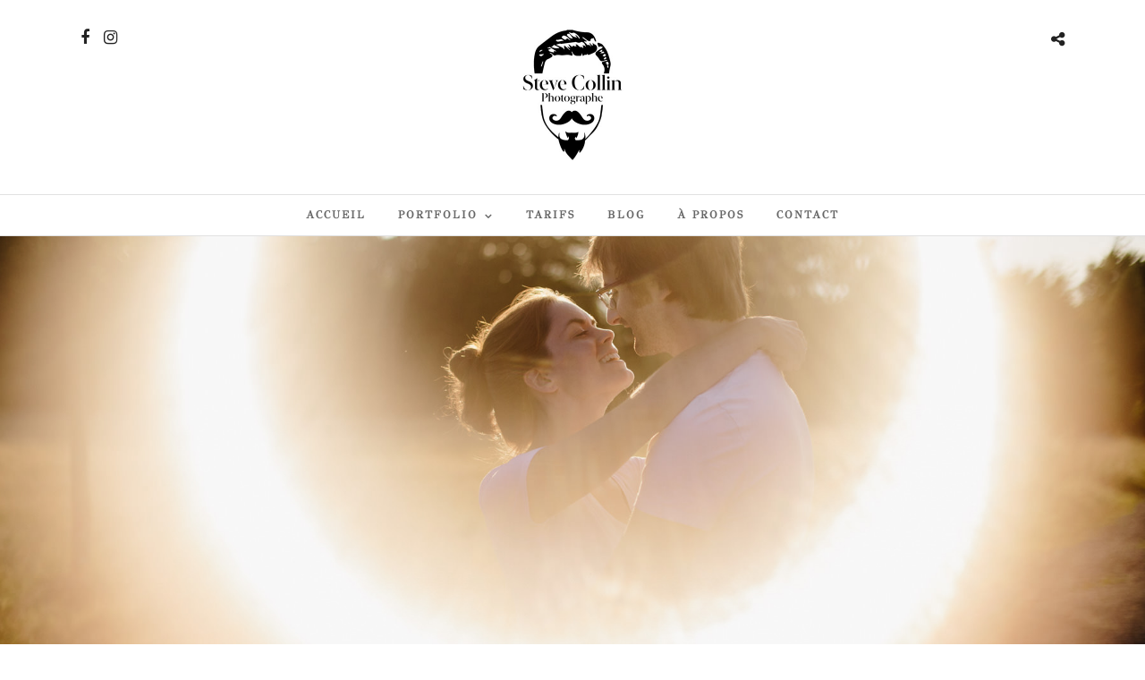

--- FILE ---
content_type: text/html; charset=UTF-8
request_url: https://stevecollin.be/seance-engagement-domaine-de-berinzenne/
body_size: 21486
content:
<!DOCTYPE html>
<html lang="fr-FR"  data-menu="centermenu">
<head>
<meta charset="UTF-8" />

<meta name="viewport" content="width=device-width, initial-scale=1, maximum-scale=1" />

<meta name="format-detection" content="telephone=no">

<link rel="profile" href="http://gmpg.org/xfn/11" />
<link rel="pingback" href="https://stevecollin.be/xmlrpc.php" />
	<meta property="og:type" content="article" />
	<meta property="og:image" content="https://stevecollin.be/wp-content/uploads/2017/11/seance-engagement-photographe-mariage-berinzenne-liege-mariage-steve_collin-cover-960x636.jpg"/>
	<meta property="og:title" content="Seance Engagement &#8211; Domaine de Berinzenne"/>
	<meta property="og:url" content="https://stevecollin.be/seance-engagement-domaine-de-berinzenne/"/>
	<meta property="og:description" content=""/>
	
		<link rel="shortcut icon" href="https://stevecollin.be/wp-content/uploads/2022/12/Favicon-Logo-2022.jpg" />
 

<meta name='robots' content='index, follow, max-image-preview:large, max-snippet:-1, max-video-preview:-1' />

	<!-- This site is optimized with the Yoast SEO plugin v26.6 - https://yoast.com/wordpress/plugins/seo/ -->
	<title>Seance Engagement - Domaine de Berinzenne - Steve Collin</title>
	<meta name="description" content="Une séance engagement dans le magnifique Domaine de Berinzenne. Du soleil, une belle nature et un couple amoureux voilà ce qui vous attends." />
	<link rel="canonical" href="https://stevecollin.be/seance-engagement-domaine-de-berinzenne/" />
	<meta property="og:locale" content="fr_FR" />
	<meta property="og:type" content="article" />
	<meta property="og:title" content="Seance Engagement - Domaine de Berinzenne - Steve Collin" />
	<meta property="og:description" content="Une séance engagement dans le magnifique Domaine de Berinzenne. Du soleil, une belle nature et un couple amoureux voilà ce qui vous attends." />
	<meta property="og:url" content="https://stevecollin.be/seance-engagement-domaine-de-berinzenne/" />
	<meta property="og:site_name" content="Steve Collin" />
	<meta property="article:publisher" content="https://www.facebook.com/stevecollinphotographe/" />
	<meta property="article:published_time" content="2017-11-20T16:00:00+00:00" />
	<meta property="article:modified_time" content="2017-11-20T16:00:57+00:00" />
	<meta property="og:image" content="https://stevecollin.be/wp-content/uploads/2017/11/seance-engagement-photographe-mariage-berinzenne-liege-mariage-steve_collin-cover.jpg" />
	<meta property="og:image:width" content="1800" />
	<meta property="og:image:height" content="1200" />
	<meta property="og:image:type" content="image/jpeg" />
	<meta name="author" content="Steve Collin" />
	<meta name="twitter:card" content="summary_large_image" />
	<meta name="twitter:label1" content="Écrit par" />
	<meta name="twitter:data1" content="Steve Collin" />
	<meta name="twitter:label2" content="Durée de lecture estimée" />
	<meta name="twitter:data2" content="2 minutes" />
	<script type="application/ld+json" class="yoast-schema-graph">{"@context":"https://schema.org","@graph":[{"@type":"Article","@id":"https://stevecollin.be/seance-engagement-domaine-de-berinzenne/#article","isPartOf":{"@id":"https://stevecollin.be/seance-engagement-domaine-de-berinzenne/"},"author":{"name":"Steve Collin","@id":"https://stevecollin.be/#/schema/person/16da42caf6e994e822ed5b0a4f19fffa"},"headline":"Seance Engagement &#8211; Domaine de Berinzenne","datePublished":"2017-11-20T16:00:00+00:00","dateModified":"2017-11-20T16:00:57+00:00","mainEntityOfPage":{"@id":"https://stevecollin.be/seance-engagement-domaine-de-berinzenne/"},"wordCount":480,"publisher":{"@id":"https://stevecollin.be/#organization"},"image":{"@id":"https://stevecollin.be/seance-engagement-domaine-de-berinzenne/#primaryimage"},"thumbnailUrl":"https://stevecollin.be/wp-content/uploads/2017/11/seance-engagement-photographe-mariage-berinzenne-liege-mariage-steve_collin-cover.jpg","keywords":["Champêtre","Couple","Liège","Love Session","Nature","Séance engagement"],"articleSection":["Love Session"],"inLanguage":"fr-FR"},{"@type":"WebPage","@id":"https://stevecollin.be/seance-engagement-domaine-de-berinzenne/","url":"https://stevecollin.be/seance-engagement-domaine-de-berinzenne/","name":"Seance Engagement - Domaine de Berinzenne - Steve Collin","isPartOf":{"@id":"https://stevecollin.be/#website"},"primaryImageOfPage":{"@id":"https://stevecollin.be/seance-engagement-domaine-de-berinzenne/#primaryimage"},"image":{"@id":"https://stevecollin.be/seance-engagement-domaine-de-berinzenne/#primaryimage"},"thumbnailUrl":"https://stevecollin.be/wp-content/uploads/2017/11/seance-engagement-photographe-mariage-berinzenne-liege-mariage-steve_collin-cover.jpg","datePublished":"2017-11-20T16:00:00+00:00","dateModified":"2017-11-20T16:00:57+00:00","description":"Une séance engagement dans le magnifique Domaine de Berinzenne. Du soleil, une belle nature et un couple amoureux voilà ce qui vous attends.","breadcrumb":{"@id":"https://stevecollin.be/seance-engagement-domaine-de-berinzenne/#breadcrumb"},"inLanguage":"fr-FR","potentialAction":[{"@type":"ReadAction","target":["https://stevecollin.be/seance-engagement-domaine-de-berinzenne/"]}]},{"@type":"ImageObject","inLanguage":"fr-FR","@id":"https://stevecollin.be/seance-engagement-domaine-de-berinzenne/#primaryimage","url":"https://stevecollin.be/wp-content/uploads/2017/11/seance-engagement-photographe-mariage-berinzenne-liege-mariage-steve_collin-cover.jpg","contentUrl":"https://stevecollin.be/wp-content/uploads/2017/11/seance-engagement-photographe-mariage-berinzenne-liege-mariage-steve_collin-cover.jpg","width":1800,"height":1200,"caption":"seance engagement, domaine berinzenne, love, couple, nature, spa, sun, soleil"},{"@type":"BreadcrumbList","@id":"https://stevecollin.be/seance-engagement-domaine-de-berinzenne/#breadcrumb","itemListElement":[{"@type":"ListItem","position":1,"name":"Accueil","item":"https://stevecollin.be/"},{"@type":"ListItem","position":2,"name":"Seance Engagement &#8211; Domaine de Berinzenne"}]},{"@type":"WebSite","@id":"https://stevecollin.be/#website","url":"https://stevecollin.be/","name":"Steve Collin","description":"Photographe Mariage Maternité/Famille Corporate - Liège Belgique","publisher":{"@id":"https://stevecollin.be/#organization"},"potentialAction":[{"@type":"SearchAction","target":{"@type":"EntryPoint","urlTemplate":"https://stevecollin.be/?s={search_term_string}"},"query-input":{"@type":"PropertyValueSpecification","valueRequired":true,"valueName":"search_term_string"}}],"inLanguage":"fr-FR"},{"@type":"Organization","@id":"https://stevecollin.be/#organization","name":"Steve Collin Photographe","url":"https://stevecollin.be/","logo":{"@type":"ImageObject","inLanguage":"fr-FR","@id":"https://stevecollin.be/#/schema/logo/image/","url":"https://stevecollin.be/wp-content/uploads/2023/01/Logo-2022-Noir-500px.jpg","contentUrl":"https://stevecollin.be/wp-content/uploads/2023/01/Logo-2022-Noir-500px.jpg","width":500,"height":500,"caption":"Steve Collin Photographe"},"image":{"@id":"https://stevecollin.be/#/schema/logo/image/"},"sameAs":["https://www.facebook.com/stevecollinphotographe/","https://www.instagram.com/coasterman/","https://fr.pinterest.com/stevecoasterman/"]},{"@type":"Person","@id":"https://stevecollin.be/#/schema/person/16da42caf6e994e822ed5b0a4f19fffa","name":"Steve Collin","image":{"@type":"ImageObject","inLanguage":"fr-FR","@id":"https://stevecollin.be/#/schema/person/image/","url":"https://secure.gravatar.com/avatar/31af473fd76e67d35083f69c647870197aedfd56d7175e225cdc14d3db0a361b?s=96&d=mm&r=g","contentUrl":"https://secure.gravatar.com/avatar/31af473fd76e67d35083f69c647870197aedfd56d7175e225cdc14d3db0a361b?s=96&d=mm&r=g","caption":"Steve Collin"},"url":"https://stevecollin.be/author/coasterman/"}]}</script>
	<!-- / Yoast SEO plugin. -->


<link rel='dns-prefetch' href='//fonts.googleapis.com' />
<link rel="alternate" title="oEmbed (JSON)" type="application/json+oembed" href="https://stevecollin.be/wp-json/oembed/1.0/embed?url=https%3A%2F%2Fstevecollin.be%2Fseance-engagement-domaine-de-berinzenne%2F" />
<link rel="alternate" title="oEmbed (XML)" type="text/xml+oembed" href="https://stevecollin.be/wp-json/oembed/1.0/embed?url=https%3A%2F%2Fstevecollin.be%2Fseance-engagement-domaine-de-berinzenne%2F&#038;format=xml" />
		<!-- This site uses the Google Analytics by MonsterInsights plugin v9.11.1 - Using Analytics tracking - https://www.monsterinsights.com/ -->
							<script src="//www.googletagmanager.com/gtag/js?id=G-CNFXEX0MM8"  data-cfasync="false" data-wpfc-render="false" type="text/javascript" async></script>
			<script data-cfasync="false" data-wpfc-render="false" type="text/javascript">
				var mi_version = '9.11.1';
				var mi_track_user = true;
				var mi_no_track_reason = '';
								var MonsterInsightsDefaultLocations = {"page_location":"https:\/\/stevecollin.be\/seance-engagement-domaine-de-berinzenne\/"};
								if ( typeof MonsterInsightsPrivacyGuardFilter === 'function' ) {
					var MonsterInsightsLocations = (typeof MonsterInsightsExcludeQuery === 'object') ? MonsterInsightsPrivacyGuardFilter( MonsterInsightsExcludeQuery ) : MonsterInsightsPrivacyGuardFilter( MonsterInsightsDefaultLocations );
				} else {
					var MonsterInsightsLocations = (typeof MonsterInsightsExcludeQuery === 'object') ? MonsterInsightsExcludeQuery : MonsterInsightsDefaultLocations;
				}

								var disableStrs = [
										'ga-disable-G-CNFXEX0MM8',
									];

				/* Function to detect opted out users */
				function __gtagTrackerIsOptedOut() {
					for (var index = 0; index < disableStrs.length; index++) {
						if (document.cookie.indexOf(disableStrs[index] + '=true') > -1) {
							return true;
						}
					}

					return false;
				}

				/* Disable tracking if the opt-out cookie exists. */
				if (__gtagTrackerIsOptedOut()) {
					for (var index = 0; index < disableStrs.length; index++) {
						window[disableStrs[index]] = true;
					}
				}

				/* Opt-out function */
				function __gtagTrackerOptout() {
					for (var index = 0; index < disableStrs.length; index++) {
						document.cookie = disableStrs[index] + '=true; expires=Thu, 31 Dec 2099 23:59:59 UTC; path=/';
						window[disableStrs[index]] = true;
					}
				}

				if ('undefined' === typeof gaOptout) {
					function gaOptout() {
						__gtagTrackerOptout();
					}
				}
								window.dataLayer = window.dataLayer || [];

				window.MonsterInsightsDualTracker = {
					helpers: {},
					trackers: {},
				};
				if (mi_track_user) {
					function __gtagDataLayer() {
						dataLayer.push(arguments);
					}

					function __gtagTracker(type, name, parameters) {
						if (!parameters) {
							parameters = {};
						}

						if (parameters.send_to) {
							__gtagDataLayer.apply(null, arguments);
							return;
						}

						if (type === 'event') {
														parameters.send_to = monsterinsights_frontend.v4_id;
							var hookName = name;
							if (typeof parameters['event_category'] !== 'undefined') {
								hookName = parameters['event_category'] + ':' + name;
							}

							if (typeof MonsterInsightsDualTracker.trackers[hookName] !== 'undefined') {
								MonsterInsightsDualTracker.trackers[hookName](parameters);
							} else {
								__gtagDataLayer('event', name, parameters);
							}
							
						} else {
							__gtagDataLayer.apply(null, arguments);
						}
					}

					__gtagTracker('js', new Date());
					__gtagTracker('set', {
						'developer_id.dZGIzZG': true,
											});
					if ( MonsterInsightsLocations.page_location ) {
						__gtagTracker('set', MonsterInsightsLocations);
					}
										__gtagTracker('config', 'G-CNFXEX0MM8', {"forceSSL":"true","link_attribution":"true"} );
										window.gtag = __gtagTracker;										(function () {
						/* https://developers.google.com/analytics/devguides/collection/analyticsjs/ */
						/* ga and __gaTracker compatibility shim. */
						var noopfn = function () {
							return null;
						};
						var newtracker = function () {
							return new Tracker();
						};
						var Tracker = function () {
							return null;
						};
						var p = Tracker.prototype;
						p.get = noopfn;
						p.set = noopfn;
						p.send = function () {
							var args = Array.prototype.slice.call(arguments);
							args.unshift('send');
							__gaTracker.apply(null, args);
						};
						var __gaTracker = function () {
							var len = arguments.length;
							if (len === 0) {
								return;
							}
							var f = arguments[len - 1];
							if (typeof f !== 'object' || f === null || typeof f.hitCallback !== 'function') {
								if ('send' === arguments[0]) {
									var hitConverted, hitObject = false, action;
									if ('event' === arguments[1]) {
										if ('undefined' !== typeof arguments[3]) {
											hitObject = {
												'eventAction': arguments[3],
												'eventCategory': arguments[2],
												'eventLabel': arguments[4],
												'value': arguments[5] ? arguments[5] : 1,
											}
										}
									}
									if ('pageview' === arguments[1]) {
										if ('undefined' !== typeof arguments[2]) {
											hitObject = {
												'eventAction': 'page_view',
												'page_path': arguments[2],
											}
										}
									}
									if (typeof arguments[2] === 'object') {
										hitObject = arguments[2];
									}
									if (typeof arguments[5] === 'object') {
										Object.assign(hitObject, arguments[5]);
									}
									if ('undefined' !== typeof arguments[1].hitType) {
										hitObject = arguments[1];
										if ('pageview' === hitObject.hitType) {
											hitObject.eventAction = 'page_view';
										}
									}
									if (hitObject) {
										action = 'timing' === arguments[1].hitType ? 'timing_complete' : hitObject.eventAction;
										hitConverted = mapArgs(hitObject);
										__gtagTracker('event', action, hitConverted);
									}
								}
								return;
							}

							function mapArgs(args) {
								var arg, hit = {};
								var gaMap = {
									'eventCategory': 'event_category',
									'eventAction': 'event_action',
									'eventLabel': 'event_label',
									'eventValue': 'event_value',
									'nonInteraction': 'non_interaction',
									'timingCategory': 'event_category',
									'timingVar': 'name',
									'timingValue': 'value',
									'timingLabel': 'event_label',
									'page': 'page_path',
									'location': 'page_location',
									'title': 'page_title',
									'referrer' : 'page_referrer',
								};
								for (arg in args) {
																		if (!(!args.hasOwnProperty(arg) || !gaMap.hasOwnProperty(arg))) {
										hit[gaMap[arg]] = args[arg];
									} else {
										hit[arg] = args[arg];
									}
								}
								return hit;
							}

							try {
								f.hitCallback();
							} catch (ex) {
							}
						};
						__gaTracker.create = newtracker;
						__gaTracker.getByName = newtracker;
						__gaTracker.getAll = function () {
							return [];
						};
						__gaTracker.remove = noopfn;
						__gaTracker.loaded = true;
						window['__gaTracker'] = __gaTracker;
					})();
									} else {
										console.log("");
					(function () {
						function __gtagTracker() {
							return null;
						}

						window['__gtagTracker'] = __gtagTracker;
						window['gtag'] = __gtagTracker;
					})();
									}
			</script>
							<!-- / Google Analytics by MonsterInsights -->
		<style id='wp-img-auto-sizes-contain-inline-css' type='text/css'>
img:is([sizes=auto i],[sizes^="auto," i]){contain-intrinsic-size:3000px 1500px}
/*# sourceURL=wp-img-auto-sizes-contain-inline-css */
</style>
<link rel='stylesheet' id='sbi_styles-css' href='https://stevecollin.be/wp-content/plugins/instagram-feed/css/sbi-styles.min.css?ver=6.10.0' type='text/css' media='all' />
<style id='wp-block-library-inline-css' type='text/css'>
:root{--wp-block-synced-color:#7a00df;--wp-block-synced-color--rgb:122,0,223;--wp-bound-block-color:var(--wp-block-synced-color);--wp-editor-canvas-background:#ddd;--wp-admin-theme-color:#007cba;--wp-admin-theme-color--rgb:0,124,186;--wp-admin-theme-color-darker-10:#006ba1;--wp-admin-theme-color-darker-10--rgb:0,107,160.5;--wp-admin-theme-color-darker-20:#005a87;--wp-admin-theme-color-darker-20--rgb:0,90,135;--wp-admin-border-width-focus:2px}@media (min-resolution:192dpi){:root{--wp-admin-border-width-focus:1.5px}}.wp-element-button{cursor:pointer}:root .has-very-light-gray-background-color{background-color:#eee}:root .has-very-dark-gray-background-color{background-color:#313131}:root .has-very-light-gray-color{color:#eee}:root .has-very-dark-gray-color{color:#313131}:root .has-vivid-green-cyan-to-vivid-cyan-blue-gradient-background{background:linear-gradient(135deg,#00d084,#0693e3)}:root .has-purple-crush-gradient-background{background:linear-gradient(135deg,#34e2e4,#4721fb 50%,#ab1dfe)}:root .has-hazy-dawn-gradient-background{background:linear-gradient(135deg,#faaca8,#dad0ec)}:root .has-subdued-olive-gradient-background{background:linear-gradient(135deg,#fafae1,#67a671)}:root .has-atomic-cream-gradient-background{background:linear-gradient(135deg,#fdd79a,#004a59)}:root .has-nightshade-gradient-background{background:linear-gradient(135deg,#330968,#31cdcf)}:root .has-midnight-gradient-background{background:linear-gradient(135deg,#020381,#2874fc)}:root{--wp--preset--font-size--normal:16px;--wp--preset--font-size--huge:42px}.has-regular-font-size{font-size:1em}.has-larger-font-size{font-size:2.625em}.has-normal-font-size{font-size:var(--wp--preset--font-size--normal)}.has-huge-font-size{font-size:var(--wp--preset--font-size--huge)}.has-text-align-center{text-align:center}.has-text-align-left{text-align:left}.has-text-align-right{text-align:right}.has-fit-text{white-space:nowrap!important}#end-resizable-editor-section{display:none}.aligncenter{clear:both}.items-justified-left{justify-content:flex-start}.items-justified-center{justify-content:center}.items-justified-right{justify-content:flex-end}.items-justified-space-between{justify-content:space-between}.screen-reader-text{border:0;clip-path:inset(50%);height:1px;margin:-1px;overflow:hidden;padding:0;position:absolute;width:1px;word-wrap:normal!important}.screen-reader-text:focus{background-color:#ddd;clip-path:none;color:#444;display:block;font-size:1em;height:auto;left:5px;line-height:normal;padding:15px 23px 14px;text-decoration:none;top:5px;width:auto;z-index:100000}html :where(.has-border-color){border-style:solid}html :where([style*=border-top-color]){border-top-style:solid}html :where([style*=border-right-color]){border-right-style:solid}html :where([style*=border-bottom-color]){border-bottom-style:solid}html :where([style*=border-left-color]){border-left-style:solid}html :where([style*=border-width]){border-style:solid}html :where([style*=border-top-width]){border-top-style:solid}html :where([style*=border-right-width]){border-right-style:solid}html :where([style*=border-bottom-width]){border-bottom-style:solid}html :where([style*=border-left-width]){border-left-style:solid}html :where(img[class*=wp-image-]){height:auto;max-width:100%}:where(figure){margin:0 0 1em}html :where(.is-position-sticky){--wp-admin--admin-bar--position-offset:var(--wp-admin--admin-bar--height,0px)}@media screen and (max-width:600px){html :where(.is-position-sticky){--wp-admin--admin-bar--position-offset:0px}}

/*# sourceURL=wp-block-library-inline-css */
</style><style id='global-styles-inline-css' type='text/css'>
:root{--wp--preset--aspect-ratio--square: 1;--wp--preset--aspect-ratio--4-3: 4/3;--wp--preset--aspect-ratio--3-4: 3/4;--wp--preset--aspect-ratio--3-2: 3/2;--wp--preset--aspect-ratio--2-3: 2/3;--wp--preset--aspect-ratio--16-9: 16/9;--wp--preset--aspect-ratio--9-16: 9/16;--wp--preset--color--black: #000000;--wp--preset--color--cyan-bluish-gray: #abb8c3;--wp--preset--color--white: #ffffff;--wp--preset--color--pale-pink: #f78da7;--wp--preset--color--vivid-red: #cf2e2e;--wp--preset--color--luminous-vivid-orange: #ff6900;--wp--preset--color--luminous-vivid-amber: #fcb900;--wp--preset--color--light-green-cyan: #7bdcb5;--wp--preset--color--vivid-green-cyan: #00d084;--wp--preset--color--pale-cyan-blue: #8ed1fc;--wp--preset--color--vivid-cyan-blue: #0693e3;--wp--preset--color--vivid-purple: #9b51e0;--wp--preset--gradient--vivid-cyan-blue-to-vivid-purple: linear-gradient(135deg,rgb(6,147,227) 0%,rgb(155,81,224) 100%);--wp--preset--gradient--light-green-cyan-to-vivid-green-cyan: linear-gradient(135deg,rgb(122,220,180) 0%,rgb(0,208,130) 100%);--wp--preset--gradient--luminous-vivid-amber-to-luminous-vivid-orange: linear-gradient(135deg,rgb(252,185,0) 0%,rgb(255,105,0) 100%);--wp--preset--gradient--luminous-vivid-orange-to-vivid-red: linear-gradient(135deg,rgb(255,105,0) 0%,rgb(207,46,46) 100%);--wp--preset--gradient--very-light-gray-to-cyan-bluish-gray: linear-gradient(135deg,rgb(238,238,238) 0%,rgb(169,184,195) 100%);--wp--preset--gradient--cool-to-warm-spectrum: linear-gradient(135deg,rgb(74,234,220) 0%,rgb(151,120,209) 20%,rgb(207,42,186) 40%,rgb(238,44,130) 60%,rgb(251,105,98) 80%,rgb(254,248,76) 100%);--wp--preset--gradient--blush-light-purple: linear-gradient(135deg,rgb(255,206,236) 0%,rgb(152,150,240) 100%);--wp--preset--gradient--blush-bordeaux: linear-gradient(135deg,rgb(254,205,165) 0%,rgb(254,45,45) 50%,rgb(107,0,62) 100%);--wp--preset--gradient--luminous-dusk: linear-gradient(135deg,rgb(255,203,112) 0%,rgb(199,81,192) 50%,rgb(65,88,208) 100%);--wp--preset--gradient--pale-ocean: linear-gradient(135deg,rgb(255,245,203) 0%,rgb(182,227,212) 50%,rgb(51,167,181) 100%);--wp--preset--gradient--electric-grass: linear-gradient(135deg,rgb(202,248,128) 0%,rgb(113,206,126) 100%);--wp--preset--gradient--midnight: linear-gradient(135deg,rgb(2,3,129) 0%,rgb(40,116,252) 100%);--wp--preset--font-size--small: 13px;--wp--preset--font-size--medium: 20px;--wp--preset--font-size--large: 36px;--wp--preset--font-size--x-large: 42px;--wp--preset--spacing--20: 0.44rem;--wp--preset--spacing--30: 0.67rem;--wp--preset--spacing--40: 1rem;--wp--preset--spacing--50: 1.5rem;--wp--preset--spacing--60: 2.25rem;--wp--preset--spacing--70: 3.38rem;--wp--preset--spacing--80: 5.06rem;--wp--preset--shadow--natural: 6px 6px 9px rgba(0, 0, 0, 0.2);--wp--preset--shadow--deep: 12px 12px 50px rgba(0, 0, 0, 0.4);--wp--preset--shadow--sharp: 6px 6px 0px rgba(0, 0, 0, 0.2);--wp--preset--shadow--outlined: 6px 6px 0px -3px rgb(255, 255, 255), 6px 6px rgb(0, 0, 0);--wp--preset--shadow--crisp: 6px 6px 0px rgb(0, 0, 0);}:where(.is-layout-flex){gap: 0.5em;}:where(.is-layout-grid){gap: 0.5em;}body .is-layout-flex{display: flex;}.is-layout-flex{flex-wrap: wrap;align-items: center;}.is-layout-flex > :is(*, div){margin: 0;}body .is-layout-grid{display: grid;}.is-layout-grid > :is(*, div){margin: 0;}:where(.wp-block-columns.is-layout-flex){gap: 2em;}:where(.wp-block-columns.is-layout-grid){gap: 2em;}:where(.wp-block-post-template.is-layout-flex){gap: 1.25em;}:where(.wp-block-post-template.is-layout-grid){gap: 1.25em;}.has-black-color{color: var(--wp--preset--color--black) !important;}.has-cyan-bluish-gray-color{color: var(--wp--preset--color--cyan-bluish-gray) !important;}.has-white-color{color: var(--wp--preset--color--white) !important;}.has-pale-pink-color{color: var(--wp--preset--color--pale-pink) !important;}.has-vivid-red-color{color: var(--wp--preset--color--vivid-red) !important;}.has-luminous-vivid-orange-color{color: var(--wp--preset--color--luminous-vivid-orange) !important;}.has-luminous-vivid-amber-color{color: var(--wp--preset--color--luminous-vivid-amber) !important;}.has-light-green-cyan-color{color: var(--wp--preset--color--light-green-cyan) !important;}.has-vivid-green-cyan-color{color: var(--wp--preset--color--vivid-green-cyan) !important;}.has-pale-cyan-blue-color{color: var(--wp--preset--color--pale-cyan-blue) !important;}.has-vivid-cyan-blue-color{color: var(--wp--preset--color--vivid-cyan-blue) !important;}.has-vivid-purple-color{color: var(--wp--preset--color--vivid-purple) !important;}.has-black-background-color{background-color: var(--wp--preset--color--black) !important;}.has-cyan-bluish-gray-background-color{background-color: var(--wp--preset--color--cyan-bluish-gray) !important;}.has-white-background-color{background-color: var(--wp--preset--color--white) !important;}.has-pale-pink-background-color{background-color: var(--wp--preset--color--pale-pink) !important;}.has-vivid-red-background-color{background-color: var(--wp--preset--color--vivid-red) !important;}.has-luminous-vivid-orange-background-color{background-color: var(--wp--preset--color--luminous-vivid-orange) !important;}.has-luminous-vivid-amber-background-color{background-color: var(--wp--preset--color--luminous-vivid-amber) !important;}.has-light-green-cyan-background-color{background-color: var(--wp--preset--color--light-green-cyan) !important;}.has-vivid-green-cyan-background-color{background-color: var(--wp--preset--color--vivid-green-cyan) !important;}.has-pale-cyan-blue-background-color{background-color: var(--wp--preset--color--pale-cyan-blue) !important;}.has-vivid-cyan-blue-background-color{background-color: var(--wp--preset--color--vivid-cyan-blue) !important;}.has-vivid-purple-background-color{background-color: var(--wp--preset--color--vivid-purple) !important;}.has-black-border-color{border-color: var(--wp--preset--color--black) !important;}.has-cyan-bluish-gray-border-color{border-color: var(--wp--preset--color--cyan-bluish-gray) !important;}.has-white-border-color{border-color: var(--wp--preset--color--white) !important;}.has-pale-pink-border-color{border-color: var(--wp--preset--color--pale-pink) !important;}.has-vivid-red-border-color{border-color: var(--wp--preset--color--vivid-red) !important;}.has-luminous-vivid-orange-border-color{border-color: var(--wp--preset--color--luminous-vivid-orange) !important;}.has-luminous-vivid-amber-border-color{border-color: var(--wp--preset--color--luminous-vivid-amber) !important;}.has-light-green-cyan-border-color{border-color: var(--wp--preset--color--light-green-cyan) !important;}.has-vivid-green-cyan-border-color{border-color: var(--wp--preset--color--vivid-green-cyan) !important;}.has-pale-cyan-blue-border-color{border-color: var(--wp--preset--color--pale-cyan-blue) !important;}.has-vivid-cyan-blue-border-color{border-color: var(--wp--preset--color--vivid-cyan-blue) !important;}.has-vivid-purple-border-color{border-color: var(--wp--preset--color--vivid-purple) !important;}.has-vivid-cyan-blue-to-vivid-purple-gradient-background{background: var(--wp--preset--gradient--vivid-cyan-blue-to-vivid-purple) !important;}.has-light-green-cyan-to-vivid-green-cyan-gradient-background{background: var(--wp--preset--gradient--light-green-cyan-to-vivid-green-cyan) !important;}.has-luminous-vivid-amber-to-luminous-vivid-orange-gradient-background{background: var(--wp--preset--gradient--luminous-vivid-amber-to-luminous-vivid-orange) !important;}.has-luminous-vivid-orange-to-vivid-red-gradient-background{background: var(--wp--preset--gradient--luminous-vivid-orange-to-vivid-red) !important;}.has-very-light-gray-to-cyan-bluish-gray-gradient-background{background: var(--wp--preset--gradient--very-light-gray-to-cyan-bluish-gray) !important;}.has-cool-to-warm-spectrum-gradient-background{background: var(--wp--preset--gradient--cool-to-warm-spectrum) !important;}.has-blush-light-purple-gradient-background{background: var(--wp--preset--gradient--blush-light-purple) !important;}.has-blush-bordeaux-gradient-background{background: var(--wp--preset--gradient--blush-bordeaux) !important;}.has-luminous-dusk-gradient-background{background: var(--wp--preset--gradient--luminous-dusk) !important;}.has-pale-ocean-gradient-background{background: var(--wp--preset--gradient--pale-ocean) !important;}.has-electric-grass-gradient-background{background: var(--wp--preset--gradient--electric-grass) !important;}.has-midnight-gradient-background{background: var(--wp--preset--gradient--midnight) !important;}.has-small-font-size{font-size: var(--wp--preset--font-size--small) !important;}.has-medium-font-size{font-size: var(--wp--preset--font-size--medium) !important;}.has-large-font-size{font-size: var(--wp--preset--font-size--large) !important;}.has-x-large-font-size{font-size: var(--wp--preset--font-size--x-large) !important;}
/*# sourceURL=global-styles-inline-css */
</style>

<style id='classic-theme-styles-inline-css' type='text/css'>
/*! This file is auto-generated */
.wp-block-button__link{color:#fff;background-color:#32373c;border-radius:9999px;box-shadow:none;text-decoration:none;padding:calc(.667em + 2px) calc(1.333em + 2px);font-size:1.125em}.wp-block-file__button{background:#32373c;color:#fff;text-decoration:none}
/*# sourceURL=/wp-includes/css/classic-themes.min.css */
</style>
<link rel='stylesheet' id='reset-css-css' href='https://stevecollin.be/wp-content/themes/photome/css/reset.css?ver=319fb2' type='text/css' media='all' />
<link rel='stylesheet' id='wordpress-css-css' href='https://stevecollin.be/wp-content/themes/photome/css/wordpress.css?ver=319fb2' type='text/css' media='all' />
<link rel='stylesheet' id='animation.css-css' href='https://stevecollin.be/wp-content/themes/photome/css/animation.css?ver=319fb2' type='text/css' media='all' />
<link rel='stylesheet' id='magnific-popup-css' href='https://stevecollin.be/wp-content/themes/photome/css/magnific-popup.css?ver=319fb2' type='text/css' media='all' />
<link rel='stylesheet' id='jquery-ui-css-css' href='https://stevecollin.be/wp-content/themes/photome/css/jqueryui/custom.css?ver=319fb2' type='text/css' media='all' />
<link rel='stylesheet' id='mediaelement-css' href='https://stevecollin.be/wp-includes/js/mediaelement/mediaelementplayer-legacy.min.css?ver=4.2.17' type='text/css' media='all' />
<link rel='stylesheet' id='flexslider-css' href='https://stevecollin.be/wp-content/themes/photome/js/flexslider/flexslider.css?ver=319fb2' type='text/css' media='all' />
<link rel='stylesheet' id='tooltipster-css' href='https://stevecollin.be/wp-content/themes/photome/css/tooltipster.css?ver=319fb2' type='text/css' media='all' />
<link rel='stylesheet' id='odometer-theme-css' href='https://stevecollin.be/wp-content/themes/photome/css/odometer-theme-minimal.css?ver=319fb2' type='text/css' media='all' />
<link rel='stylesheet' id='hw-parallax.css-css' href='https://stevecollin.be/wp-content/themes/photome/css/hw-parallax.css?ver=319fb2' type='text/css' media='all' />
<link rel='stylesheet' id='screen.css-css' href='https://stevecollin.be/wp-content/themes/photome/css/screen.css?ver=319fb2' type='text/css' media='all' />
<link rel='stylesheet' id='fontawesome-css' href='https://stevecollin.be/wp-content/themes/photome/css/font-awesome.min.css?ver=319fb2' type='text/css' media='all' />
<link rel='stylesheet' id='photome-script-custom-css-css' href='https://stevecollin.be/wp-content/uploads/photome/custom-css.css?ver=319fb2' type='text/css' media='all' />
<link rel='stylesheet' id='child_theme-css' href='https://stevecollin.be/wp-content/themes/photome/style.css?ver=319fb2' type='text/css' media='all' />
<link rel='stylesheet' id='google_font0-css' href='https://fonts.googleapis.com/css?family=GFS+Didot%3A300%2C+400%2C700%2C400italic&#038;subset=latin%2Ccyrillic-ext%2Cgreek-ext%2Ccyrillic&#038;ver=319fb2' type='text/css' media='all' />
<link rel='stylesheet' id='google_font4-css' href='https://fonts.googleapis.com/css?family=Oswald%3A300%2C+400%2C700%2C400italic&#038;subset=latin%2Ccyrillic-ext%2Cgreek-ext%2Ccyrillic&#038;ver=319fb2' type='text/css' media='all' />
<link rel='stylesheet' id='meks_instagram-widget-styles-css' href='https://stevecollin.be/wp-content/plugins/meks-easy-instagram-widget/css/widget.css?ver=319fb2' type='text/css' media='all' />
<link rel='stylesheet' id='responsive-css' href='https://stevecollin.be/wp-content/themes/photome/css/grid.css?ver=319fb2' type='text/css' media='all' />
<link rel='stylesheet' id='kirki-styles-global-css' href='https://stevecollin.be/wp-content/themes/photome/modules/kirki/assets/css/kirki-styles.css?ver=3.0.21' type='text/css' media='all' />
<style id='kirki-styles-global-inline-css' type='text/css'>
@font-face {
  font-family: 'GFS Didot';
  font-style: normal;
  font-weight: 400;
  src: url(https://fonts.gstatic.com/s/gfsdidot/v18/Jqzh5TybZ9vZMWFssvwSEO3C.ttf) format('truetype');
}
@font-face {
  font-family: 'Oswald';
  font-style: normal;
  font-weight: 400;
  src: url(https://fonts.gstatic.com/s/oswald/v57/TK3_WkUHHAIjg75cFRf3bXL8LICs1_FvsUZiYA.ttf) format('truetype');
}

body, input[type=text], input[type=email], input[type=url], input[type=password], textarea, input[type=tel]{font-family:"GFS Didot", Georgia, serif;}body{font-size:16px;}h1, h2, h3, h4, h5, h6, h7, input[type=submit], input[type=button], a.button, .button, .post_quote_title, label, .portfolio_filter_dropdown, .woocommerce ul.products li.product .button, .woocommerce ul.products li.product a.add_to_cart_button.loading, .woocommerce-page ul.products li.product a.add_to_cart_button.loading, .woocommerce ul.products li.product a.add_to_cart_button:hover, .woocommerce-page ul.products li.product a.add_to_cart_button:hover, .woocommerce #page_content_wrapper a.button, .woocommerce button.button, .woocommerce input.button, .woocommerce #respond input#submit, .woocommerce #content input.button, .woocommerce-page #page_content_wrapper a.button, .woocommerce-page button.button, .woocommerce-page input.button, .woocommerce-page #respond input#submit, .woocommerce-page #content input.button, .woocommerce-page button.button:hover, .woocommerce-page input.button:hover, .woocommerce-page input.button:active, .woocommerce #page_content_wrapper a.button, .woocommerce-page #page_content_wrapper a.button, .woocommerce.columns-4 ul.products li.product a.add_to_cart_button, .woocommerce.columns-4 ul.products li.product a.add_to_cart_button:hover, strong[itemprop="author"], #page_content_wrapper .posts.blog li a, .page_content_wrapper .posts.blog li a{font-family:"GFS Didot", Georgia, serif;}h1, h2, h3, h4, h5, h6, h7{font-weight:300;}h1{font-size:34px;}h2{font-size:22px;}h3{font-size:26px;}h4{font-size:22px;}h5{font-size:18px;}h6{font-size:16px;}body, #wrapper, #page_content_wrapper.fixed, #page_content_wrapper .sidebar .content .sidebar_widget li h2.widgettitle span, h2.widgettitle span, #gallery_lightbox h2, .slider_wrapper .gallery_image_caption h2, #body_loading_screen, h3#reply-title span{background-color:#ffffff;}body, .pagination a, #gallery_lightbox h2, .slider_wrapper .gallery_image_caption h2, .post_info a{color:#000000;}::selection{background-color:#000000;}a{color:#222222;}a:hover, a:active, .post_info_comment a i{color:#999999;}h1, h2, h3, h4, h5, pre, code, tt, blockquote, .post_header h5 a, .post_header h3 a, .post_header.grid h6 a, .post_header.fullwidth h4 a, .post_header h5 a, blockquote, .site_loading_logo_item i{color:#222222;}#social_share_wrapper, hr, #social_share_wrapper, .post.type-post, #page_content_wrapper .sidebar .content .sidebar_widget li h2.widgettitle, h2.widgettitle, h5.widgettitle, .comment .right, .widget_tag_cloud div a, .meta-tags a, .tag_cloud a, #footer, #post_more_wrapper, .woocommerce ul.products li.product, .woocommerce-page ul.products li.product, .woocommerce ul.products li.product .price, .woocommerce-page ul.products li.product .price, #page_content_wrapper .inner .sidebar_content, #page_caption, #page_content_wrapper .inner .sidebar_content.left_sidebar, .ajax_close, .ajax_next, .ajax_prev, .portfolio_next, .portfolio_prev, .portfolio_next_prev_wrapper.video .portfolio_prev, .portfolio_next_prev_wrapper.video .portfolio_next, .separated, .blog_next_prev_wrapper, #post_more_wrapper h5, #ajax_portfolio_wrapper.hidding, #ajax_portfolio_wrapper.visible, .tabs.vertical .ui-tabs-panel, .woocommerce div.product .woocommerce-tabs ul.tabs li, .woocommerce #content div.product .woocommerce-tabs ul.tabs li, .woocommerce-page div.product .woocommerce-tabs ul.tabs li, .woocommerce-page #content div.product .woocommerce-tabs ul.tabs li, .woocommerce div.product .woocommerce-tabs .panel, .woocommerce-page div.product .woocommerce-tabs .panel, .woocommerce #content div.product .woocommerce-tabs .panel, .woocommerce-page #content div.product .woocommerce-tabs .panel, .woocommerce table.shop_table, .woocommerce-page table.shop_table, table tr td, .woocommerce .cart-collaterals .cart_totals, .woocommerce-page .cart-collaterals .cart_totals, .woocommerce .cart-collaterals .shipping_calculator, .woocommerce-page .cart-collaterals .shipping_calculator, .woocommerce .cart-collaterals .cart_totals tr td, .woocommerce .cart-collaterals .cart_totals tr th, .woocommerce-page .cart-collaterals .cart_totals tr td, .woocommerce-page .cart-collaterals .cart_totals tr th, table tr th, .woocommerce #payment, .woocommerce-page #payment, .woocommerce #payment ul.payment_methods li, .woocommerce-page #payment ul.payment_methods li, .woocommerce #payment div.form-row, .woocommerce-page #payment div.form-row, .ui-tabs li:first-child, .ui-tabs .ui-tabs-nav li, .ui-tabs.vertical .ui-tabs-nav li, .ui-tabs.vertical.right .ui-tabs-nav li.ui-state-active, .ui-tabs.vertical .ui-tabs-nav li:last-child, #page_content_wrapper .inner .sidebar_wrapper ul.sidebar_widget li.widget_nav_menu ul.menu li.current-menu-item a, .page_content_wrapper .inner .sidebar_wrapper ul.sidebar_widget li.widget_nav_menu ul.menu li.current-menu-item a, .pricing_wrapper, .pricing_wrapper li, .ui-accordion .ui-accordion-header, .ui-accordion .ui-accordion-content, #page_content_wrapper .sidebar .content .sidebar_widget li h2.widgettitle:before, h2.widgettitle:before, #autocomplete, .page_tagline, .ppb_blog_minimal .one_third_bg, .portfolio_desc.wide{border-color:#e1e1e1;}input[type=text], input[type=password], input[type=email], input[type=url], textarea, input[type=tel]{background-color:#ffffff;color:#000;border-color:#e1e1e1;}input[type=text]:focus, input[type=password]:focus, input[type=email]:focus, input[type=url]:focus, textarea:focus, input[type=tel]:focus{border-color:#000000;}input[type=submit], input[type=button], a.button, .button, .woocommerce .page_slider a.button, a.button.fullwidth, .woocommerce-page div.product form.cart .button, .woocommerce #respond input#submit.alt, .woocommerce a.button.alt, .woocommerce button.button.alt, .woocommerce input.button.alt{font-family:Oswald, Helvetica, Arial, sans-serif;}input[type=submit], input[type=button], a.button, .button, .pagination span, .pagination a:hover, .woocommerce .footer_bar .button, .woocommerce .footer_bar .button:hover, .woocommerce-page div.product form.cart .button, .woocommerce #respond input#submit.alt, .woocommerce a.button.alt, .woocommerce button.button.alt, .woocommerce input.button.alt{background-color:#888888;}.pagination span, .pagination a:hover{border-color:#888888;}input[type=submit], input[type=button], a.button, .button, .pagination a:hover, .woocommerce .footer_bar .button , .woocommerce .footer_bar .button:hover, .woocommerce-page div.product form.cart .button, .woocommerce #respond input#submit.alt, .woocommerce a.button.alt, .woocommerce button.button.alt, .woocommerce input.button.alt{color:#ffffff;border-color:#888888;}.frame_top, .frame_bottom, .frame_left, .frame_right{background:#ffffff;}#menu_wrapper .nav ul li a, #menu_wrapper div .nav li > a{font-family:"GFS Didot", Georgia, serif;font-size:12px;font-weight:600;letter-spacing:2px;text-transform:uppercase;color:#666666;}#menu_wrapper .nav ul li a.hover, #menu_wrapper .nav ul li a:hover, #menu_wrapper div .nav li a.hover, #menu_wrapper div .nav li a:hover{color:#222222;}#menu_wrapper div .nav > li.current-menu-item > a, #menu_wrapper div .nav > li.current-menu-parent > a, #menu_wrapper div .nav > li.current-menu-ancestor > a, #menu_wrapper div .nav li ul li.current-menu-item a, #menu_wrapper div .nav li.current-menu-parent ul li.current-menu-item a{color:#000000;}.top_bar{border-color:#e1e1e1;background-color:#ffffff;}#menu_wrapper .nav ul li ul li a, #menu_wrapper div .nav li ul li a, #menu_wrapper div .nav li.current-menu-parent ul li a{font-size:11px;font-weight:600;letter-spacing:2px;text-transform:uppercase;color:#888888;}.mobile_main_nav li a:hover, .mobile_main_nav li a:active, #sub_menu li a:hover, #sub_menu li a:active, .mobile_menu_wrapper .sidebar_wrapper h2.widgettitle{color:#222222;}#menu_wrapper .nav ul li ul li a:hover, #menu_wrapper div .nav li ul li a:hover, #menu_wrapper div .nav li.current-menu-parent ul li a:hover, #menu_wrapper .nav ul li.megamenu ul li ul li a:hover, #menu_wrapper div .nav li.megamenu ul li ul li a:hover, #menu_wrapper .nav ul li.megamenu ul li ul li a:active, #menu_wrapper div .nav li.megamenu ul li ul li a:active{background:#f3f1eb;}#menu_wrapper .nav ul li ul, #menu_wrapper div .nav li ul{background:#ffffff;border-color:#e1e1e1;}#menu_wrapper div .nav li.megamenu ul li > a, #menu_wrapper div .nav li.megamenu ul li > a:hover, #menu_wrapper div .nav li.megamenu ul li > a:active{color:#444444;}#menu_wrapper div .nav li.megamenu ul li{border-color:#eeeeee;}.above_top_bar{background:#222222;}#top_menu li a, .top_contact_info, .top_contact_info i, .top_contact_info a, .top_contact_info a:hover, .top_contact_info a:active{color:#ffffff;}.mobile_menu_wrapper #searchform{background:#ebebeb;}.mobile_menu_wrapper #searchform input[type=text], .mobile_menu_wrapper #searchform button i{color:#222222;}.mobile_menu_wrapper{background-color:#f3f1eb;}.mobile_main_nav li a, #sub_menu li a{font-family:"GFS Didot", Georgia, serif;font-size:18px;text-transform:capitalize;letter-spacing:2px;}.mobile_main_nav li a, #sub_menu li a, .mobile_menu_wrapper .sidebar_wrapper a, .mobile_menu_wrapper .sidebar_wrapper, #close_mobile_menu i{color:#473010;}#page_caption{background-color:#ffffff;padding-top:80px;padding-bottom:135px;}#page_caption h1, .ppb_title{font-size:30px;}#page_caption h1, .ppb_title, .post_caption h1{font-weight:300;text-transform:uppercase;letter-spacing:1px;color:#222222;}#page_caption.hasbg{height:70vh;}h2.ppb_title{font-size:33px;text-transform:uppercase;}.page_tagline, .ppb_subtitle, .post_header .post_detail, .recent_post_detail, .post_detail, .thumb_content span, .portfolio_desc .portfolio_excerpt, .testimonial_customer_position, .testimonial_customer_company{color:#999999;}.page_tagline, .post_header .post_detail, .recent_post_detail, .post_detail, .thumb_content span, .portfolio_desc .portfolio_excerpt, .testimonial_customer_position, .testimonial_customer_company{font-size:13px;}.page_tagline{font-weight:400;}.post_header .post_detail, .recent_post_detail, .post_detail, .thumb_content span, .portfolio_desc .portfolio_excerpt, .testimonial_customer_position, .testimonial_customer_company{letter-spacing:2px;text-transform:uppercase;}#page_content_wrapper .sidebar .content .sidebar_widget li h2.widgettitle, h2.widgettitle, h5.widgettitle{font-family:Oswald, Helvetica, Arial, sans-serif;font-size:13px;font-weight:400;letter-spacing:2px;text-transform:uppercase;color:#222222;}#page_content_wrapper .inner .sidebar_wrapper .sidebar .content, .page_content_wrapper .inner .sidebar_wrapper .sidebar .content{color:#444444;}#page_content_wrapper .inner .sidebar_wrapper a, .page_content_wrapper .inner .sidebar_wrapper a{color:#222222;}#page_content_wrapper .inner .sidebar_wrapper a:hover, #page_content_wrapper .inner .sidebar_wrapper a:active, .page_content_wrapper .inner .sidebar_wrapper a:hover, .page_content_wrapper .inner .sidebar_wrapper a:active{color:#999999;}#footer, #copyright{color:#000000;}#copyright a, #copyright a:active, #footer a, #footer a:active, #footer_menu li a, #footer_menu li a:active{color:#000000;}#copyright a:hover, #footer a:hover, .social_wrapper ul li a:hover, #footer_menu li a:hover{color:#000000;}.footer_bar_wrapper, .footer_bar{border-color:#e1e1e1;}.footer_bar_wrapper .social_wrapper ul li a{color:#000000;}
/*# sourceURL=kirki-styles-global-inline-css */
</style>
<script type="text/javascript" src="https://stevecollin.be/wp-content/plugins/google-analytics-for-wordpress/assets/js/frontend-gtag.min.js?ver=9.11.1" id="monsterinsights-frontend-script-js" async="async" data-wp-strategy="async"></script>
<script data-cfasync="false" data-wpfc-render="false" type="text/javascript" id='monsterinsights-frontend-script-js-extra'>/* <![CDATA[ */
var monsterinsights_frontend = {"js_events_tracking":"true","download_extensions":"doc,pdf,ppt,zip,xls,docx,pptx,xlsx","inbound_paths":"[{\"path\":\"\\\/go\\\/\",\"label\":\"affiliate\"},{\"path\":\"\\\/recommend\\\/\",\"label\":\"affiliate\"}]","home_url":"https:\/\/stevecollin.be","hash_tracking":"false","v4_id":"G-CNFXEX0MM8"};/* ]]> */
</script>
<script type="text/javascript" src="https://stevecollin.be/wp-includes/js/jquery/jquery.min.js?ver=3.7.1" id="jquery-core-js"></script>
<script type="text/javascript" src="https://stevecollin.be/wp-includes/js/jquery/jquery-migrate.min.js?ver=3.4.1" id="jquery-migrate-js"></script>
<link rel="https://api.w.org/" href="https://stevecollin.be/wp-json/" /><link rel="alternate" title="JSON" type="application/json" href="https://stevecollin.be/wp-json/wp/v2/posts/9359" />
<link rel='shortlink' href='https://stevecollin.be/?p=9359' />
	<link rel="preconnect" href="https://fonts.googleapis.com">
	<link rel="preconnect" href="https://fonts.gstatic.com">
	<link href='https://fonts.googleapis.com/css2?display=swap&family=Vollkorn:ital,wght@0,400;1,400' rel='stylesheet'><meta name="ti-site-data" content="[base64]" /><link rel="icon" href="https://stevecollin.be/wp-content/uploads/2022/12/cropped-Favicon-Logo-2022-32x32.jpg" sizes="32x32" />
<link rel="icon" href="https://stevecollin.be/wp-content/uploads/2022/12/cropped-Favicon-Logo-2022-192x192.jpg" sizes="192x192" />
<link rel="apple-touch-icon" href="https://stevecollin.be/wp-content/uploads/2022/12/cropped-Favicon-Logo-2022-180x180.jpg" />
<meta name="msapplication-TileImage" content="https://stevecollin.be/wp-content/uploads/2022/12/cropped-Favicon-Logo-2022-270x270.jpg" />
<style id="sccss">
</style>	<style id="egf-frontend-styles" type="text/css">
		p {font-family: 'Vollkorn', sans-serif;font-size: 17px;font-style: italic;font-weight: 400;margin-bottom: 5px;border-bottom-style: solid;} h2 {font-family: 'Vollkorn', sans-serif;font-style: normal;font-weight: 400;text-transform: none;} h1 {font-family: 'Vollkorn', sans-serif;font-style: normal;font-weight: 400;} h3 {} h4 {} h5 {color: #473010;} h6 {} 	</style>
	</head>

<body class="wp-singular post-template-default single single-post postid-9359 single-format-standard wp-theme-photome metaslider-plugin">

		<input type="hidden" id="pp_menu_layout" name="pp_menu_layout" value="centermenu"/>
	<input type="hidden" id="pp_enable_right_click" name="pp_enable_right_click" value="1"/>
	<input type="hidden" id="pp_enable_dragging" name="pp_enable_dragging" value="1"/>
	<input type="hidden" id="pp_image_path" name="pp_image_path" value="https://stevecollin.be/wp-content/themes/photome/images/"/>
	<input type="hidden" id="pp_homepage_url" name="pp_homepage_url" value="https://stevecollin.be"/>
	<input type="hidden" id="pp_ajax_search" name="pp_ajax_search" value=""/>
	<input type="hidden" id="pp_fixed_menu" name="pp_fixed_menu" value="1"/>
	<input type="hidden" id="pp_topbar" name="pp_topbar" value=""/>
	<input type="hidden" id="post_client_column" name="post_client_column" value="4"/>
	<input type="hidden" id="pp_back" name="pp_back" value="Back"/>
	<input type="hidden" id="pp_page_title_img_blur" name="pp_page_title_img_blur" value="1"/>
	<input type="hidden" id="tg_portfolio_filterable_link" name="tg_portfolio_filterable_link" value="1"/>
	<input type="hidden" id="tg_flow_enable_reflection" name="tg_flow_enable_reflection" value="1"/>
	
		<input type="hidden" id="pp_footer_style" name="pp_footer_style" value="3"/>
	
	<!-- Begin mobile menu -->
	<div class="mobile_menu_wrapper">
		<a id="close_mobile_menu" href="javascript:;"><i class="fa fa-close"></i></a>
		
		    	
    	    	
    	    	
	    <div class="menu-menu-container"><ul id="mobile_main_menu" class="mobile_main_nav"><li id="menu-item-4333" class="menu-item menu-item-type-post_type menu-item-object-page menu-item-home menu-item-4333"><a href="https://stevecollin.be/">Accueil</a></li>
<li id="menu-item-4338" class="menu-item menu-item-type-post_type menu-item-object-page menu-item-has-children menu-item-4338"><a href="https://stevecollin.be/portfolios/">Portfolio</a>
<ul class="sub-menu">
	<li id="menu-item-4414" class="menu-item menu-item-type-post_type menu-item-object-page menu-item-4414"><a href="https://stevecollin.be/portfolios/mariage/">mariage</a></li>
	<li id="menu-item-4467" class="menu-item menu-item-type-post_type menu-item-object-page menu-item-4467"><a href="https://stevecollin.be/portfolios/love-session/">love session</a></li>
	<li id="menu-item-4604" class="menu-item menu-item-type-post_type menu-item-object-page menu-item-4604"><a href="https://stevecollin.be/portfolios/famille/">maternité / famille</a></li>
	<li id="menu-item-4609" class="menu-item menu-item-type-post_type menu-item-object-page menu-item-4609"><a href="https://stevecollin.be/portfolios/corporate/">corporate</a></li>
	<li id="menu-item-11623" class="menu-item menu-item-type-post_type menu-item-object-page menu-item-11623"><a href="https://stevecollin.be/portfolios/food/">Food</a></li>
	<li id="menu-item-4475" class="menu-item menu-item-type-post_type menu-item-object-page menu-item-4475"><a href="https://stevecollin.be/portfolios/portrait/">portrait</a></li>
</ul>
</li>
<li id="menu-item-11242" class="menu-item menu-item-type-post_type menu-item-object-page menu-item-11242"><a href="https://stevecollin.be/tarif/">Tarifs</a></li>
<li id="menu-item-4339" class="menu-item menu-item-type-post_type menu-item-object-page menu-item-4339"><a href="https://stevecollin.be/blog/">Blog</a></li>
<li id="menu-item-4337" class="menu-item menu-item-type-post_type menu-item-object-page menu-item-4337"><a href="https://stevecollin.be/a-propos/">À Propos</a></li>
<li id="menu-item-4335" class="menu-item menu-item-type-post_type menu-item-object-page menu-item-4335"><a href="https://stevecollin.be/contact/">Contact</a></li>
</ul></div>		
		<!-- Begin side menu sidebar -->
		<div class="page_content_wrapper">
			<div class="sidebar_wrapper">
		        <div class="sidebar">
		        
		        	<div class="content">
		        
		        		<ul class="sidebar_widget">
		        				        		</ul>
		        	
		        	</div>
		    
		        </div>
			</div>
		</div>
		<!-- End side menu sidebar -->
	</div>
	<!-- End mobile menu -->

	<!-- Begin template wrapper -->
	<div id="wrapper" >
	
	
<div class="header_style_wrapper">
<!-- End top bar -->

<div class="top_bar  ">
    	
    	<!-- Begin logo -->
    	<div id="logo_wrapper">
    	<div class="social_wrapper">
    <ul>
    	    	<li class="facebook"><a target="_blank" href="https://www.facebook.com/stevecollinphotographe/"><i class="fa fa-facebook"></i></a></li>
    	    	    	    	    	    	    	    	    	                <li class="instagram"><a target="_blank" title="Instagram" href="https://instagram.com/steve.collin.photographe"><i class="fa fa-instagram"></i></a></li>
                            </ul>
</div>    	
    	<!-- Begin right corner buttons -->
    	<div id="logo_right_button">
    					<div class="post_share_wrapper">
				<a id="page_share" href="javascript:;"><i class="fa fa-share-alt"></i></a>
			</div>
			    	
    					
			    	
	    	<!-- Begin side menu -->
			<a href="#" id="mobile_nav_icon"></a>
			<!-- End side menu -->
			
    	</div>
    	<!-- End right corner buttons -->
    	
    	    	<div id="logo_normal" class="logo_container">
    		<div class="logo_align">
	    	    <a id="custom_logo" class="logo_wrapper default" href="https://stevecollin.be">
	    	    						<img src="https://stevecollin.be/wp-content/uploads/2023/01/Logo-2022-Noir-300px.jpg" alt="" width="150" height="150"/>
						    	    </a>
    		</div>
    	</div>
    	    	
    	    	<div id="logo_transparent" class="logo_container">
    		<div class="logo_align">
	    	    <a id="custom_logo_transparent" class="logo_wrapper hidden" href="https://stevecollin.be">
	    	    						<img src="https://stevecollin.be/wp-content/uploads/2024/02/Logo-2024-Blanc-375px.png" alt="" width="187" height="161"/>
						    	    </a>
    		</div>
    	</div>
    	    	<!-- End logo -->
    	</div>
        
		        <div id="menu_wrapper">
	        <div id="nav_wrapper">
	        	<div class="nav_wrapper_inner">
	        		<div id="menu_border_wrapper">
	        			<div class="menu-menu-container"><ul id="main_menu" class="nav"><li class="menu-item menu-item-type-post_type menu-item-object-page menu-item-home menu-item-4333"><a href="https://stevecollin.be/">Accueil</a></li>
<li class="menu-item menu-item-type-post_type menu-item-object-page menu-item-has-children arrow menu-item-4338"><a href="https://stevecollin.be/portfolios/">Portfolio</a>
<ul class="sub-menu">
	<li class="menu-item menu-item-type-post_type menu-item-object-page menu-item-4414"><a href="https://stevecollin.be/portfolios/mariage/">mariage</a></li>
	<li class="menu-item menu-item-type-post_type menu-item-object-page menu-item-4467"><a href="https://stevecollin.be/portfolios/love-session/">love session</a></li>
	<li class="menu-item menu-item-type-post_type menu-item-object-page menu-item-4604"><a href="https://stevecollin.be/portfolios/famille/">maternité / famille</a></li>
	<li class="menu-item menu-item-type-post_type menu-item-object-page menu-item-4609"><a href="https://stevecollin.be/portfolios/corporate/">corporate</a></li>
	<li class="menu-item menu-item-type-post_type menu-item-object-page menu-item-11623"><a href="https://stevecollin.be/portfolios/food/">Food</a></li>
	<li class="menu-item menu-item-type-post_type menu-item-object-page menu-item-4475"><a href="https://stevecollin.be/portfolios/portrait/">portrait</a></li>
</ul>
</li>
<li class="menu-item menu-item-type-post_type menu-item-object-page menu-item-11242"><a href="https://stevecollin.be/tarif/">Tarifs</a></li>
<li class="menu-item menu-item-type-post_type menu-item-object-page menu-item-4339"><a href="https://stevecollin.be/blog/">Blog</a></li>
<li class="menu-item menu-item-type-post_type menu-item-object-page menu-item-4337"><a href="https://stevecollin.be/a-propos/">À Propos</a></li>
<li class="menu-item menu-item-type-post_type menu-item-object-page menu-item-4335"><a href="https://stevecollin.be/contact/">Contact</a></li>
</ul></div>	        		</div>
	        	</div>
	        </div>
	        <!-- End main nav -->
        </div>
            </div>
</div>
<div id="page_caption" class="hasbg parallax  ">

			<div id="bg_regular" style="background-image:url(https://stevecollin.be/wp-content/uploads/2017/11/seance-engagement-photographe-mariage-berinzenne-liege-mariage-steve_collin-cover.jpg);"></div>
			<div id="bg_blurred" style="background-image:url(https://stevecollin.be/wp-admin/admin-ajax.php?action=pp_blurred&src=https://stevecollin.be/wp-content/uploads/2017/11/seance-engagement-photographe-mariage-berinzenne-liege-mariage-steve_collin-cover.jpg);"></div>
	</div>


<!-- Begin content -->
<div id="page_content_wrapper" class="hasbg ">
	<div class="post_caption">
		<h1>Seance Engagement &#8211; Domaine de Berinzenne</h1>
		<div class="post_detail">
		    20 novembre 2017		    		        In		    		        	<a href="https://stevecollin.be/category/love-session/">Love Session</a>
		    		</div>
	</div>    
    <div class="inner">

    	<!-- Begin main content -->
    	<div class="inner_wrapper">

	    	<div class="sidebar_content full_width">
					
						
<!-- Begin each blog post -->
<div id="post-9359" class="post-9359 post type-post status-publish format-standard has-post-thumbnail hentry category-love-session tag-champetre tag-couple tag-liege tag-love-session tag-nature tag-seance-engagement">

	<div class="post_wrapper">
	    
	    <div class="post_content_wrapper">
	    
	    			    
		    				    <div class="post_header">
				    					    
				    <p style="text-align: center">Après une longue absence sur le blog de près de 3 mois me voici de retour avec plein de jolies séances à vous faire découvrir.</p>
<p style="text-align: center">Aujourd&rsquo;hui, je vous présente une séance engagement au Domaine de Berinzenne qui date de quelques mois maintenant. Géraldine et Andy sont un couple d&rsquo;amis dont j&rsquo;ai réalisé le mariage en septembre dernier (je partagerai un aperçu de leur mariage sur le blog dans les prochaines semaines/mois).</p>
<p style="text-align: center">En août nous avons pris tous les 3 la direction du Domaine de Berinzenne près de Spa pour réaliser leur séance engagement. Ce lieu est juste magnifique et offre pas mal de possibilités pour une séance photo et aussi pour simplement se promener je vous le recommande.</p>
<p style="text-align: center">Je vous invite à découvrir un aperçu de leur séance engagement et si vous aimez n&rsquo;hésitez pas à partager.</p>
<p style="text-align: center">
<div class="image_classic_frame bottomshadow"><img decoding="async" src="https://stevecollin.be/wp-content/uploads/2016/04/seance-engagement-photographe-mariage-berinzenne-liege-mariage-steve_collin-01.jpg" alt="" class="animated" data-animation="slideUp" style="" /></div>
<div class="image_classic_frame bottomshadow"><img decoding="async" src="https://stevecollin.be/wp-content/uploads/2016/04/seance-engagement-photographe-mariage-berinzenne-liege-mariage-steve_collin-02.jpg" alt="" class="animated" data-animation="slideUp" style="" /></div>
<div class="image_classic_frame bottomshadow"><img decoding="async" src="https://stevecollin.be/wp-content/uploads/2016/04/seance-engagement-photographe-mariage-berinzenne-liege-mariage-steve_collin-03.jpg" alt="" class="animated" data-animation="slideUp" style="" /></div>
<div class="image_classic_frame bottomshadow"><img decoding="async" src="https://stevecollin.be/wp-content/uploads/2016/04/seance-engagement-photographe-mariage-berinzenne-liege-mariage-steve_collin-04.jpg" alt="" class="animated" data-animation="slideUp" style="" /></div>
<div class="image_classic_frame bottomshadow"><img decoding="async" src="https://stevecollin.be/wp-content/uploads/2016/04/seance-engagement-photographe-mariage-berinzenne-liege-mariage-steve_collin-05.jpg" alt="" class="animated" data-animation="slideUp" style="" /></div>
<div class="image_classic_frame bottomshadow"><img decoding="async" src="https://stevecollin.be/wp-content/uploads/2016/04/seance-engagement-photographe-mariage-berinzenne-liege-mariage-steve_collin-06.jpg" alt="" class="animated" data-animation="slideUp" style="" /></div>
<div class="image_classic_frame bottomshadow"><img decoding="async" src="https://stevecollin.be/wp-content/uploads/2016/04/seance-engagement-photographe-mariage-berinzenne-liege-mariage-steve_collin-07.jpg" alt="" class="animated" data-animation="slideUp" style="" /></div>
<div class="image_classic_frame bottomshadow"><img decoding="async" src="https://stevecollin.be/wp-content/uploads/2016/04/seance-engagement-photographe-mariage-berinzenne-liege-mariage-steve_collin-08.jpg" alt="" class="animated" data-animation="slideUp" style="" /></div>
<div class="image_classic_frame bottomshadow"><img decoding="async" src="https://stevecollin.be/wp-content/uploads/2016/04/seance-engagement-photographe-mariage-berinzenne-liege-mariage-steve_collin-09.jpg" alt="" class="animated" data-animation="slideUp" style="" /></div>
<div class="image_classic_frame bottomshadow"><img decoding="async" src="https://stevecollin.be/wp-content/uploads/2016/04/seance-engagement-photographe-mariage-berinzenne-liege-mariage-steve_collin-10.jpg" alt="" class="animated" data-animation="slideUp" style="" /></div>
<div class="image_classic_frame bottomshadow"><img decoding="async" src="https://stevecollin.be/wp-content/uploads/2016/04/seance-engagement-photographe-mariage-berinzenne-liege-mariage-steve_collin-11.jpg" alt="" class="animated" data-animation="slideUp" style="" /></div>
<div class="image_classic_frame bottomshadow"><img decoding="async" src="https://stevecollin.be/wp-content/uploads/2016/04/seance-engagement-photographe-mariage-berinzenne-liege-mariage-steve_collin-12.jpg" alt="" class="animated" data-animation="slideUp" style="" /></div>
<div class="image_classic_frame bottomshadow"><img decoding="async" src="https://stevecollin.be/wp-content/uploads/2016/04/seance-engagement-photographe-mariage-berinzenne-liege-mariage-steve_collin-13.jpg" alt="" class="animated" data-animation="slideUp" style="" /></div>
<div class="image_classic_frame bottomshadow"><img decoding="async" src="https://stevecollin.be/wp-content/uploads/2016/04/seance-engagement-photographe-mariage-berinzenne-liege-mariage-steve_collin-14.jpg" alt="" class="animated" data-animation="slideUp" style="" /></div>
<div class="image_classic_frame bottomshadow"><img decoding="async" src="https://stevecollin.be/wp-content/uploads/2016/04/seance-engagement-photographe-mariage-berinzenne-liege-mariage-steve_collin-15.jpg" alt="" class="animated" data-animation="slideUp" style="" /></div>
<div class="image_classic_frame bottomshadow"><img decoding="async" src="https://stevecollin.be/wp-content/uploads/2016/04/seance-engagement-photographe-mariage-berinzenne-liege-mariage-steve_collin-16.jpg" alt="" class="animated" data-animation="slideUp" style="" /></div>
<div class="image_classic_frame bottomshadow"><img decoding="async" src="https://stevecollin.be/wp-content/uploads/2016/04/seance-engagement-photographe-mariage-berinzenne-liege-mariage-steve_collin-17.jpg" alt="" class="animated" data-animation="slideUp" style="" /></div>
<div class="image_classic_frame bottomshadow"><img decoding="async" src="https://stevecollin.be/wp-content/uploads/2016/04/seance-engagement-photographe-mariage-berinzenne-liege-mariage-steve_collin-18.jpg" alt="" class="animated" data-animation="slideUp" style="" /></div>
<div class="image_classic_frame bottomshadow"><img decoding="async" src="https://stevecollin.be/wp-content/uploads/2016/04/seance-engagement-photographe-mariage-berinzenne-liege-mariage-steve_collin-19.jpg" alt="" class="animated" data-animation="slideUp" style="" /></div>
<div class="image_classic_frame bottomshadow"><img decoding="async" src="https://stevecollin.be/wp-content/uploads/2016/04/seance-engagement-photographe-mariage-berinzenne-liege-mariage-steve_collin-20.jpg" alt="" class="animated" data-animation="slideUp" style="" /></div>
</p>
<p>&nbsp;</p>
<p style="text-align: center">Vous vous mariez bientôt et cherchez un photographe ? Cliquez vite en dessous et…</p>
<p style="text-align: center"><a href="mailto:contact@stevecollin.be"><img decoding="async" src="https://stevecollin.be/wp-content/uploads/2016/06/Bouton01.png" title="Racontons votre histoire" width="377" style="border: 0"></a></p>
<p style="text-align: center"><div class="social_share_wrapper shortcode"><h5>Partager sur</h5><br/><br/><ul><li><a target="_blank" href="https://www.facebook.com/sharer/sharer.php?u=https://stevecollin.be/seance-engagement-domaine-de-berinzenne/"><i class="fa fa-facebook marginright"></i></a></li><li><a target="_blank" href="https://twitter.com/intent/tweet?original_referer=https://stevecollin.be/seance-engagement-domaine-de-berinzenne/&url=https://stevecollin.be/seance-engagement-domaine-de-berinzenne/"><i class="fa fa-twitter marginright"></i></a></li><li><a target="_blank" href="http://www.pinterest.com/pin/create/button/?url=https%3A%2F%2Fstevecollin.be%2Fseance-engagement-domaine-de-berinzenne%2F"><i class="fa fa-pinterest marginright"></i></a></li><li><a target="_blank" href="https://plus.google.com/share?url=https://stevecollin.be/seance-engagement-domaine-de-berinzenne/"><i class="fa fa-google-plus marginright"></i></a></li></ul></div></p>
				    
			    </div>
		    		    
		    			
					    
		   <hr/><br class="clear"/>
			
						
						
						 	<br class="clear"/><br/>
			  	<h2 class="widgettitle"><span>You might also like</span></h2><br class="clear"/><br/>
			  	<div class="post_related">
			    			       <div class="one_third ">
					   <!-- Begin each blog post -->
						<div id="post-13717" class="post-13717 post type-post status-publish format-standard has-post-thumbnail hentry category-mariage tag-love-session tag-mariage">
						
							<div class="post_wrapper grid_layout">
							
																
								    	    <div class="post_img small static">
								    	    	<a href="https://stevecollin.be/%e2%9c%a8le-vrai-faux-funky-wedding%e2%9c%a8/">
								    	    		<img src="https://stevecollin.be/wp-content/uploads/2025/02/Shooting-Inspiration-✨Le-vrai-faux-funky-wedding✨-Steve-Collin-Photographe-Liege-001-960x636.jpg" alt="" class="" style="width:960px;height:636px;"/>
								                </a>
								    	    </div>
								
															    
							    <div class="blog_grid_content">
									<div class="post_header grid">
									    <strong><a href="https://stevecollin.be/%e2%9c%a8le-vrai-faux-funky-wedding%e2%9c%a8/" title="✨Le vrai-faux funky wedding!✨">✨Le vrai-faux funky wedding!✨</a></strong>
									    <div class="post_detail">
									        12 mars 2025									    </div>
									</div>
							    </div>
							    
							</div>
						
						</div>
						<!-- End each blog post -->
			       </div>
			     			       <div class="one_third ">
					   <!-- Begin each blog post -->
						<div id="post-13475" class="post-13475 post type-post status-publish format-standard has-post-thumbnail hentry category-love-session category-mariage tag-couple tag-lifestyle tag-love-session tag-mariage tag-seance-engagement">
						
							<div class="post_wrapper grid_layout">
							
																
								    	    <div class="post_img small static">
								    	    	<a href="https://stevecollin.be/seance-engagement-a-pairi-daiza-charles-et-gwen/">
								    	    		<img src="https://stevecollin.be/wp-content/uploads/2024/06/Engagement-Charles-et-Gwen-photographe-mariage-liege-steve_collin-16-960x636.jpg" alt="" class="" style="width:960px;height:636px;"/>
								                </a>
								    	    </div>
								
															    
							    <div class="blog_grid_content">
									<div class="post_header grid">
									    <strong><a href="https://stevecollin.be/seance-engagement-a-pairi-daiza-charles-et-gwen/" title="Séance engagement à Pairi Daiza &#8211; Charles et Gwen">Séance engagement à Pairi Daiza &#8211; Charles et Gwen</a></strong>
									    <div class="post_detail">
									        13 novembre 2024									    </div>
									</div>
							    </div>
							    
							</div>
						
						</div>
						<!-- End each blog post -->
			       </div>
			     			       <div class="one_third last">
					   <!-- Begin each blog post -->
						<div id="post-13413" class="post-13413 post type-post status-publish format-standard has-post-thumbnail hentry category-mariage tag-couple tag-mariage">
						
							<div class="post_wrapper grid_layout">
							
																
								    	    <div class="post_img small static">
								    	    	<a href="https://stevecollin.be/un-mariage-dhiver-au-domaine-de-bronromme/">
								    	    		<img src="https://stevecollin.be/wp-content/uploads/2024/04/Mariage-Elise-et-Olivier-Steve-Collin-Cover-960x636.jpg" alt="" class="" style="width:960px;height:636px;"/>
								                </a>
								    	    </div>
								
															    
							    <div class="blog_grid_content">
									<div class="post_header grid">
									    <strong><a href="https://stevecollin.be/un-mariage-dhiver-au-domaine-de-bronromme/" title="Un Mariage d&rsquo;Hiver au Domaine de Bronromme">Un Mariage d&rsquo;Hiver au Domaine de Bronromme</a></strong>
									    <div class="post_detail">
									        4 avril 2024									    </div>
									</div>
							    </div>
							    
							</div>
						
						</div>
						<!-- End each blog post -->
			       </div>
			     			  	</div>
			    <br class="clear"/>
						
						
	    </div>
	    
	</div>

</div>
<!-- End each blog post -->



    	
    	</div>
    
    </div>
    <!-- End main content -->
   
</div>

<br class="clear"/><br/><br/>
</div>


<div class="footer_bar   ">

		<div id="footer" class="">
	<ul class="sidebar_widget three">
	    <li id="custom_html-3" class="widget_text widget widget_custom_html"><h2 class="widgettitle"><span>Instagram</span></h2><div class="textwidget custom-html-widget">
<div id="sb_instagram"  class="sbi sbi_mob_col_1 sbi_tab_col_2 sbi_col_4" style="padding-bottom: 4px; width: 70%;"	 data-feedid="*1"  data-res="auto" data-cols="4" data-colsmobile="1" data-colstablet="2" data-num="8" data-nummobile="2" data-item-padding="2"	 data-shortcode-atts="{&quot;disablemobile&quot;:&quot;true&quot;}"  data-postid="9359" data-locatornonce="5596d8e5a5" data-imageaspectratio="1:1" data-sbi-flags="favorLocal">
	
	<div id="sbi_images"  style="gap: 4px;">
		<div class="sbi_item sbi_type_video sbi_new sbi_transition"
	id="sbi_18339740131236840" data-date="1765382978">
	<div class="sbi_photo_wrap">
		<a class="sbi_photo" href="https://www.instagram.com/reel/DSFs9OoiGly/" target="_blank" rel="noopener nofollow"
			data-full-res="https://scontent-bru2-1.cdninstagram.com/v/t51.71878-15/587010208_1400237215091004_6084909737996989056_n.jpg?stp=dst-jpg_e35_tt6&#038;_nc_cat=107&#038;ccb=7-5&#038;_nc_sid=18de74&#038;efg=eyJlZmdfdGFnIjoiQ0xJUFMuYmVzdF9pbWFnZV91cmxnZW4uQzMifQ%3D%3D&#038;_nc_ohc=ug3f2zg9MfsQ7kNvwGOKvdJ&#038;_nc_oc=AdmnGa-B6J13k01Ts4vut9DiTf5zeX9xVU60mj_MV9dKHv34f4O_7QbssVnoIY9jAdc&#038;_nc_zt=23&#038;_nc_ht=scontent-bru2-1.cdninstagram.com&#038;edm=AM6HXa8EAAAA&#038;_nc_gid=65v70w1ZLrXZaBPnkAeBtg&#038;oh=00_Afr6Kj6QnSiDUFZRwqK47UtmkjuX-ttf1HC6TRkRPvxbYg&#038;oe=696D519E"
			data-img-src-set="{&quot;d&quot;:&quot;https:\/\/scontent-bru2-1.cdninstagram.com\/v\/t51.71878-15\/587010208_1400237215091004_6084909737996989056_n.jpg?stp=dst-jpg_e35_tt6&amp;_nc_cat=107&amp;ccb=7-5&amp;_nc_sid=18de74&amp;efg=eyJlZmdfdGFnIjoiQ0xJUFMuYmVzdF9pbWFnZV91cmxnZW4uQzMifQ%3D%3D&amp;_nc_ohc=ug3f2zg9MfsQ7kNvwGOKvdJ&amp;_nc_oc=AdmnGa-B6J13k01Ts4vut9DiTf5zeX9xVU60mj_MV9dKHv34f4O_7QbssVnoIY9jAdc&amp;_nc_zt=23&amp;_nc_ht=scontent-bru2-1.cdninstagram.com&amp;edm=AM6HXa8EAAAA&amp;_nc_gid=65v70w1ZLrXZaBPnkAeBtg&amp;oh=00_Afr6Kj6QnSiDUFZRwqK47UtmkjuX-ttf1HC6TRkRPvxbYg&amp;oe=696D519E&quot;,&quot;150&quot;:&quot;https:\/\/scontent-bru2-1.cdninstagram.com\/v\/t51.71878-15\/587010208_1400237215091004_6084909737996989056_n.jpg?stp=dst-jpg_e35_tt6&amp;_nc_cat=107&amp;ccb=7-5&amp;_nc_sid=18de74&amp;efg=eyJlZmdfdGFnIjoiQ0xJUFMuYmVzdF9pbWFnZV91cmxnZW4uQzMifQ%3D%3D&amp;_nc_ohc=ug3f2zg9MfsQ7kNvwGOKvdJ&amp;_nc_oc=AdmnGa-B6J13k01Ts4vut9DiTf5zeX9xVU60mj_MV9dKHv34f4O_7QbssVnoIY9jAdc&amp;_nc_zt=23&amp;_nc_ht=scontent-bru2-1.cdninstagram.com&amp;edm=AM6HXa8EAAAA&amp;_nc_gid=65v70w1ZLrXZaBPnkAeBtg&amp;oh=00_Afr6Kj6QnSiDUFZRwqK47UtmkjuX-ttf1HC6TRkRPvxbYg&amp;oe=696D519E&quot;,&quot;320&quot;:&quot;https:\/\/scontent-bru2-1.cdninstagram.com\/v\/t51.71878-15\/587010208_1400237215091004_6084909737996989056_n.jpg?stp=dst-jpg_e35_tt6&amp;_nc_cat=107&amp;ccb=7-5&amp;_nc_sid=18de74&amp;efg=eyJlZmdfdGFnIjoiQ0xJUFMuYmVzdF9pbWFnZV91cmxnZW4uQzMifQ%3D%3D&amp;_nc_ohc=ug3f2zg9MfsQ7kNvwGOKvdJ&amp;_nc_oc=AdmnGa-B6J13k01Ts4vut9DiTf5zeX9xVU60mj_MV9dKHv34f4O_7QbssVnoIY9jAdc&amp;_nc_zt=23&amp;_nc_ht=scontent-bru2-1.cdninstagram.com&amp;edm=AM6HXa8EAAAA&amp;_nc_gid=65v70w1ZLrXZaBPnkAeBtg&amp;oh=00_Afr6Kj6QnSiDUFZRwqK47UtmkjuX-ttf1HC6TRkRPvxbYg&amp;oe=696D519E&quot;,&quot;640&quot;:&quot;https:\/\/scontent-bru2-1.cdninstagram.com\/v\/t51.71878-15\/587010208_1400237215091004_6084909737996989056_n.jpg?stp=dst-jpg_e35_tt6&amp;_nc_cat=107&amp;ccb=7-5&amp;_nc_sid=18de74&amp;efg=eyJlZmdfdGFnIjoiQ0xJUFMuYmVzdF9pbWFnZV91cmxnZW4uQzMifQ%3D%3D&amp;_nc_ohc=ug3f2zg9MfsQ7kNvwGOKvdJ&amp;_nc_oc=AdmnGa-B6J13k01Ts4vut9DiTf5zeX9xVU60mj_MV9dKHv34f4O_7QbssVnoIY9jAdc&amp;_nc_zt=23&amp;_nc_ht=scontent-bru2-1.cdninstagram.com&amp;edm=AM6HXa8EAAAA&amp;_nc_gid=65v70w1ZLrXZaBPnkAeBtg&amp;oh=00_Afr6Kj6QnSiDUFZRwqK47UtmkjuX-ttf1HC6TRkRPvxbYg&amp;oe=696D519E&quot;}">
			<span class="sbi-screenreader">✨ Behind the Scenes ✨

Plongez dans l’envers du dé</span>
						<svg style="color: rgba(255,255,255,1)" class="svg-inline--fa fa-play fa-w-14 sbi_playbtn" aria-label="Play" aria-hidden="true" data-fa-processed="" data-prefix="fa" data-icon="play" role="presentation" xmlns="http://www.w3.org/2000/svg" viewBox="0 0 448 512"><path fill="currentColor" d="M424.4 214.7L72.4 6.6C43.8-10.3 0 6.1 0 47.9V464c0 37.5 40.7 60.1 72.4 41.3l352-208c31.4-18.5 31.5-64.1 0-82.6z"></path></svg>			<img src="https://stevecollin.be/wp-content/plugins/instagram-feed/img/placeholder.png" alt="✨ Behind the Scenes ✨

Plongez dans l’envers du décor ! 🎥 Quand tes mariés gèrent le bisou penché !

🔍 Vous rêvez d’un reportage authentique pour votre grand jour ? Contactez-moi et capturons ensemble la poésie de votre mariage. 📩

#stevecollin #photographemariagebelgique #photographeliege #photographemariageliege #backstagemariage" aria-hidden="true">
		</a>
	</div>
</div><div class="sbi_item sbi_type_video sbi_new sbi_transition"
	id="sbi_17918116065214235" data-date="1764073543">
	<div class="sbi_photo_wrap">
		<a class="sbi_photo" href="https://www.instagram.com/reel/DRerLSdiFuC/" target="_blank" rel="noopener nofollow"
			data-full-res="https://scontent-bru2-1.cdninstagram.com/v/t51.71878-15/586662263_1032655209001388_3652614015845027637_n.jpg?stp=dst-jpg_e35_tt6&#038;_nc_cat=111&#038;ccb=7-5&#038;_nc_sid=18de74&#038;efg=eyJlZmdfdGFnIjoiQ0xJUFMuYmVzdF9pbWFnZV91cmxnZW4uQzMifQ%3D%3D&#038;_nc_ohc=swhTGAesyi4Q7kNvwF481Cp&#038;_nc_oc=AdnEr2-KvVy_yR5uJ10gnA85WW8iFfeTClbwJ3cGsV4ASCDMSGnvaPZombNOCpLS1Qs&#038;_nc_zt=23&#038;_nc_ht=scontent-bru2-1.cdninstagram.com&#038;edm=AM6HXa8EAAAA&#038;_nc_gid=65v70w1ZLrXZaBPnkAeBtg&#038;oh=00_AfqiHFa7zdHAlvFjB6rSCp1ZVDaDZLkBRkqIG1Pj5RBrOQ&#038;oe=696D3C3C"
			data-img-src-set="{&quot;d&quot;:&quot;https:\/\/scontent-bru2-1.cdninstagram.com\/v\/t51.71878-15\/586662263_1032655209001388_3652614015845027637_n.jpg?stp=dst-jpg_e35_tt6&amp;_nc_cat=111&amp;ccb=7-5&amp;_nc_sid=18de74&amp;efg=eyJlZmdfdGFnIjoiQ0xJUFMuYmVzdF9pbWFnZV91cmxnZW4uQzMifQ%3D%3D&amp;_nc_ohc=swhTGAesyi4Q7kNvwF481Cp&amp;_nc_oc=AdnEr2-KvVy_yR5uJ10gnA85WW8iFfeTClbwJ3cGsV4ASCDMSGnvaPZombNOCpLS1Qs&amp;_nc_zt=23&amp;_nc_ht=scontent-bru2-1.cdninstagram.com&amp;edm=AM6HXa8EAAAA&amp;_nc_gid=65v70w1ZLrXZaBPnkAeBtg&amp;oh=00_AfqiHFa7zdHAlvFjB6rSCp1ZVDaDZLkBRkqIG1Pj5RBrOQ&amp;oe=696D3C3C&quot;,&quot;150&quot;:&quot;https:\/\/scontent-bru2-1.cdninstagram.com\/v\/t51.71878-15\/586662263_1032655209001388_3652614015845027637_n.jpg?stp=dst-jpg_e35_tt6&amp;_nc_cat=111&amp;ccb=7-5&amp;_nc_sid=18de74&amp;efg=eyJlZmdfdGFnIjoiQ0xJUFMuYmVzdF9pbWFnZV91cmxnZW4uQzMifQ%3D%3D&amp;_nc_ohc=swhTGAesyi4Q7kNvwF481Cp&amp;_nc_oc=AdnEr2-KvVy_yR5uJ10gnA85WW8iFfeTClbwJ3cGsV4ASCDMSGnvaPZombNOCpLS1Qs&amp;_nc_zt=23&amp;_nc_ht=scontent-bru2-1.cdninstagram.com&amp;edm=AM6HXa8EAAAA&amp;_nc_gid=65v70w1ZLrXZaBPnkAeBtg&amp;oh=00_AfqiHFa7zdHAlvFjB6rSCp1ZVDaDZLkBRkqIG1Pj5RBrOQ&amp;oe=696D3C3C&quot;,&quot;320&quot;:&quot;https:\/\/scontent-bru2-1.cdninstagram.com\/v\/t51.71878-15\/586662263_1032655209001388_3652614015845027637_n.jpg?stp=dst-jpg_e35_tt6&amp;_nc_cat=111&amp;ccb=7-5&amp;_nc_sid=18de74&amp;efg=eyJlZmdfdGFnIjoiQ0xJUFMuYmVzdF9pbWFnZV91cmxnZW4uQzMifQ%3D%3D&amp;_nc_ohc=swhTGAesyi4Q7kNvwF481Cp&amp;_nc_oc=AdnEr2-KvVy_yR5uJ10gnA85WW8iFfeTClbwJ3cGsV4ASCDMSGnvaPZombNOCpLS1Qs&amp;_nc_zt=23&amp;_nc_ht=scontent-bru2-1.cdninstagram.com&amp;edm=AM6HXa8EAAAA&amp;_nc_gid=65v70w1ZLrXZaBPnkAeBtg&amp;oh=00_AfqiHFa7zdHAlvFjB6rSCp1ZVDaDZLkBRkqIG1Pj5RBrOQ&amp;oe=696D3C3C&quot;,&quot;640&quot;:&quot;https:\/\/scontent-bru2-1.cdninstagram.com\/v\/t51.71878-15\/586662263_1032655209001388_3652614015845027637_n.jpg?stp=dst-jpg_e35_tt6&amp;_nc_cat=111&amp;ccb=7-5&amp;_nc_sid=18de74&amp;efg=eyJlZmdfdGFnIjoiQ0xJUFMuYmVzdF9pbWFnZV91cmxnZW4uQzMifQ%3D%3D&amp;_nc_ohc=swhTGAesyi4Q7kNvwF481Cp&amp;_nc_oc=AdnEr2-KvVy_yR5uJ10gnA85WW8iFfeTClbwJ3cGsV4ASCDMSGnvaPZombNOCpLS1Qs&amp;_nc_zt=23&amp;_nc_ht=scontent-bru2-1.cdninstagram.com&amp;edm=AM6HXa8EAAAA&amp;_nc_gid=65v70w1ZLrXZaBPnkAeBtg&amp;oh=00_AfqiHFa7zdHAlvFjB6rSCp1ZVDaDZLkBRkqIG1Pj5RBrOQ&amp;oe=696D3C3C&quot;}">
			<span class="sbi-screenreader">✨ Behind the Scenes ✨

La magie de la tombée de la</span>
						<svg style="color: rgba(255,255,255,1)" class="svg-inline--fa fa-play fa-w-14 sbi_playbtn" aria-label="Play" aria-hidden="true" data-fa-processed="" data-prefix="fa" data-icon="play" role="presentation" xmlns="http://www.w3.org/2000/svg" viewBox="0 0 448 512"><path fill="currentColor" d="M424.4 214.7L72.4 6.6C43.8-10.3 0 6.1 0 47.9V464c0 37.5 40.7 60.1 72.4 41.3l352-208c31.4-18.5 31.5-64.1 0-82.6z"></path></svg>			<img src="https://stevecollin.be/wp-content/plugins/instagram-feed/img/placeholder.png" alt="✨ Behind the Scenes ✨

La magie de la tombée de la nuit 💫

💌 Futurs mariés ? Parlons de votre journée. 

#stevecollin #photographemariagebelgique #photographemariageliege #weddingphotographer #couple #nightphotography" aria-hidden="true">
		</a>
	</div>
</div><div class="sbi_item sbi_type_video sbi_new sbi_transition"
	id="sbi_18057104639678648" data-date="1763382434">
	<div class="sbi_photo_wrap">
		<a class="sbi_photo" href="https://www.instagram.com/reel/DRKFLTyCEIg/" target="_blank" rel="noopener nofollow"
			data-full-res="https://scontent-bru2-1.cdninstagram.com/v/t51.71878-15/583766989_1839161923638216_6990606155637029202_n.jpg?stp=dst-jpg_e35_tt6&#038;_nc_cat=100&#038;ccb=7-5&#038;_nc_sid=18de74&#038;efg=eyJlZmdfdGFnIjoiQ0xJUFMuYmVzdF9pbWFnZV91cmxnZW4uQzMifQ%3D%3D&#038;_nc_ohc=y-mUFlcrPB8Q7kNvwFXcJna&#038;_nc_oc=AdlaWPfttbJZjHjGxfWkI17LnqydccgXFSjdf8PLC6NqOfCQrDI_b65iXLi1LjqZPvk&#038;_nc_zt=23&#038;_nc_ht=scontent-bru2-1.cdninstagram.com&#038;edm=AM6HXa8EAAAA&#038;_nc_gid=65v70w1ZLrXZaBPnkAeBtg&#038;oh=00_AfqqZQUSMBmuHPJ_eY-AZyGlR16GN1KSddSmYsn5POTCXA&#038;oe=696D3A19"
			data-img-src-set="{&quot;d&quot;:&quot;https:\/\/scontent-bru2-1.cdninstagram.com\/v\/t51.71878-15\/583766989_1839161923638216_6990606155637029202_n.jpg?stp=dst-jpg_e35_tt6&amp;_nc_cat=100&amp;ccb=7-5&amp;_nc_sid=18de74&amp;efg=eyJlZmdfdGFnIjoiQ0xJUFMuYmVzdF9pbWFnZV91cmxnZW4uQzMifQ%3D%3D&amp;_nc_ohc=y-mUFlcrPB8Q7kNvwFXcJna&amp;_nc_oc=AdlaWPfttbJZjHjGxfWkI17LnqydccgXFSjdf8PLC6NqOfCQrDI_b65iXLi1LjqZPvk&amp;_nc_zt=23&amp;_nc_ht=scontent-bru2-1.cdninstagram.com&amp;edm=AM6HXa8EAAAA&amp;_nc_gid=65v70w1ZLrXZaBPnkAeBtg&amp;oh=00_AfqqZQUSMBmuHPJ_eY-AZyGlR16GN1KSddSmYsn5POTCXA&amp;oe=696D3A19&quot;,&quot;150&quot;:&quot;https:\/\/scontent-bru2-1.cdninstagram.com\/v\/t51.71878-15\/583766989_1839161923638216_6990606155637029202_n.jpg?stp=dst-jpg_e35_tt6&amp;_nc_cat=100&amp;ccb=7-5&amp;_nc_sid=18de74&amp;efg=eyJlZmdfdGFnIjoiQ0xJUFMuYmVzdF9pbWFnZV91cmxnZW4uQzMifQ%3D%3D&amp;_nc_ohc=y-mUFlcrPB8Q7kNvwFXcJna&amp;_nc_oc=AdlaWPfttbJZjHjGxfWkI17LnqydccgXFSjdf8PLC6NqOfCQrDI_b65iXLi1LjqZPvk&amp;_nc_zt=23&amp;_nc_ht=scontent-bru2-1.cdninstagram.com&amp;edm=AM6HXa8EAAAA&amp;_nc_gid=65v70w1ZLrXZaBPnkAeBtg&amp;oh=00_AfqqZQUSMBmuHPJ_eY-AZyGlR16GN1KSddSmYsn5POTCXA&amp;oe=696D3A19&quot;,&quot;320&quot;:&quot;https:\/\/scontent-bru2-1.cdninstagram.com\/v\/t51.71878-15\/583766989_1839161923638216_6990606155637029202_n.jpg?stp=dst-jpg_e35_tt6&amp;_nc_cat=100&amp;ccb=7-5&amp;_nc_sid=18de74&amp;efg=eyJlZmdfdGFnIjoiQ0xJUFMuYmVzdF9pbWFnZV91cmxnZW4uQzMifQ%3D%3D&amp;_nc_ohc=y-mUFlcrPB8Q7kNvwFXcJna&amp;_nc_oc=AdlaWPfttbJZjHjGxfWkI17LnqydccgXFSjdf8PLC6NqOfCQrDI_b65iXLi1LjqZPvk&amp;_nc_zt=23&amp;_nc_ht=scontent-bru2-1.cdninstagram.com&amp;edm=AM6HXa8EAAAA&amp;_nc_gid=65v70w1ZLrXZaBPnkAeBtg&amp;oh=00_AfqqZQUSMBmuHPJ_eY-AZyGlR16GN1KSddSmYsn5POTCXA&amp;oe=696D3A19&quot;,&quot;640&quot;:&quot;https:\/\/scontent-bru2-1.cdninstagram.com\/v\/t51.71878-15\/583766989_1839161923638216_6990606155637029202_n.jpg?stp=dst-jpg_e35_tt6&amp;_nc_cat=100&amp;ccb=7-5&amp;_nc_sid=18de74&amp;efg=eyJlZmdfdGFnIjoiQ0xJUFMuYmVzdF9pbWFnZV91cmxnZW4uQzMifQ%3D%3D&amp;_nc_ohc=y-mUFlcrPB8Q7kNvwFXcJna&amp;_nc_oc=AdlaWPfttbJZjHjGxfWkI17LnqydccgXFSjdf8PLC6NqOfCQrDI_b65iXLi1LjqZPvk&amp;_nc_zt=23&amp;_nc_ht=scontent-bru2-1.cdninstagram.com&amp;edm=AM6HXa8EAAAA&amp;_nc_gid=65v70w1ZLrXZaBPnkAeBtg&amp;oh=00_AfqqZQUSMBmuHPJ_eY-AZyGlR16GN1KSddSmYsn5POTCXA&amp;oe=696D3A19&quot;}">
			<span class="sbi-screenreader">✨ Behind the Scenes ✨

Un couple adorable, une vue</span>
						<svg style="color: rgba(255,255,255,1)" class="svg-inline--fa fa-play fa-w-14 sbi_playbtn" aria-label="Play" aria-hidden="true" data-fa-processed="" data-prefix="fa" data-icon="play" role="presentation" xmlns="http://www.w3.org/2000/svg" viewBox="0 0 448 512"><path fill="currentColor" d="M424.4 214.7L72.4 6.6C43.8-10.3 0 6.1 0 47.9V464c0 37.5 40.7 60.1 72.4 41.3l352-208c31.4-18.5 31.5-64.1 0-82.6z"></path></svg>			<img src="https://stevecollin.be/wp-content/plugins/instagram-feed/img/placeholder.png" alt="✨ Behind the Scenes ✨

Un couple adorable, une vue vallée, et cette lumière qui transforme tout.
Le soleil se couche, les couleurs se réchauffent… et la magie opère toute seule. 💫

💌 Futurs mariés ? Parlons de votre journée.

#stevecollin #photographemariagebelgique #photographemariageliege #goldenhourwedding #sunsetlover #backstagemariage" aria-hidden="true">
		</a>
	</div>
</div><div class="sbi_item sbi_type_carousel sbi_new sbi_transition"
	id="sbi_17939382186079722" data-date="1760954477">
	<div class="sbi_photo_wrap">
		<a class="sbi_photo" href="https://www.instagram.com/p/DQBuWo-jchO/" target="_blank" rel="noopener nofollow"
			data-full-res="https://scontent-bru2-1.cdninstagram.com/v/t39.30808-6/559306010_1405202884943615_7140289737609676830_n.jpg?stp=dst-jpg_e35_tt6&#038;_nc_cat=107&#038;ccb=7-5&#038;_nc_sid=18de74&#038;efg=eyJlZmdfdGFnIjoiQ0FST1VTRUxfSVRFTS5iZXN0X2ltYWdlX3VybGdlbi5DMyJ9&#038;_nc_ohc=EFiRNY30yg4Q7kNvwEmQvJ9&#038;_nc_oc=AdmkAG_iAoaPkqGLAOTgxUTQCIeaTkVovFLvQ7vVKMWHR4GTyWJNRasX2qJ8vpsRs-k&#038;_nc_zt=23&#038;_nc_ht=scontent-bru2-1.cdninstagram.com&#038;edm=AM6HXa8EAAAA&#038;_nc_gid=65v70w1ZLrXZaBPnkAeBtg&#038;oh=00_AfonyyVUxxMXbkiS3KSWBBIGFl4rYu296waxigKNz26JGQ&#038;oe=696D3152"
			data-img-src-set="{&quot;d&quot;:&quot;https:\/\/scontent-bru2-1.cdninstagram.com\/v\/t39.30808-6\/559306010_1405202884943615_7140289737609676830_n.jpg?stp=dst-jpg_e35_tt6&amp;_nc_cat=107&amp;ccb=7-5&amp;_nc_sid=18de74&amp;efg=eyJlZmdfdGFnIjoiQ0FST1VTRUxfSVRFTS5iZXN0X2ltYWdlX3VybGdlbi5DMyJ9&amp;_nc_ohc=EFiRNY30yg4Q7kNvwEmQvJ9&amp;_nc_oc=AdmkAG_iAoaPkqGLAOTgxUTQCIeaTkVovFLvQ7vVKMWHR4GTyWJNRasX2qJ8vpsRs-k&amp;_nc_zt=23&amp;_nc_ht=scontent-bru2-1.cdninstagram.com&amp;edm=AM6HXa8EAAAA&amp;_nc_gid=65v70w1ZLrXZaBPnkAeBtg&amp;oh=00_AfonyyVUxxMXbkiS3KSWBBIGFl4rYu296waxigKNz26JGQ&amp;oe=696D3152&quot;,&quot;150&quot;:&quot;https:\/\/scontent-bru2-1.cdninstagram.com\/v\/t39.30808-6\/559306010_1405202884943615_7140289737609676830_n.jpg?stp=dst-jpg_e35_tt6&amp;_nc_cat=107&amp;ccb=7-5&amp;_nc_sid=18de74&amp;efg=eyJlZmdfdGFnIjoiQ0FST1VTRUxfSVRFTS5iZXN0X2ltYWdlX3VybGdlbi5DMyJ9&amp;_nc_ohc=EFiRNY30yg4Q7kNvwEmQvJ9&amp;_nc_oc=AdmkAG_iAoaPkqGLAOTgxUTQCIeaTkVovFLvQ7vVKMWHR4GTyWJNRasX2qJ8vpsRs-k&amp;_nc_zt=23&amp;_nc_ht=scontent-bru2-1.cdninstagram.com&amp;edm=AM6HXa8EAAAA&amp;_nc_gid=65v70w1ZLrXZaBPnkAeBtg&amp;oh=00_AfonyyVUxxMXbkiS3KSWBBIGFl4rYu296waxigKNz26JGQ&amp;oe=696D3152&quot;,&quot;320&quot;:&quot;https:\/\/scontent-bru2-1.cdninstagram.com\/v\/t39.30808-6\/559306010_1405202884943615_7140289737609676830_n.jpg?stp=dst-jpg_e35_tt6&amp;_nc_cat=107&amp;ccb=7-5&amp;_nc_sid=18de74&amp;efg=eyJlZmdfdGFnIjoiQ0FST1VTRUxfSVRFTS5iZXN0X2ltYWdlX3VybGdlbi5DMyJ9&amp;_nc_ohc=EFiRNY30yg4Q7kNvwEmQvJ9&amp;_nc_oc=AdmkAG_iAoaPkqGLAOTgxUTQCIeaTkVovFLvQ7vVKMWHR4GTyWJNRasX2qJ8vpsRs-k&amp;_nc_zt=23&amp;_nc_ht=scontent-bru2-1.cdninstagram.com&amp;edm=AM6HXa8EAAAA&amp;_nc_gid=65v70w1ZLrXZaBPnkAeBtg&amp;oh=00_AfonyyVUxxMXbkiS3KSWBBIGFl4rYu296waxigKNz26JGQ&amp;oe=696D3152&quot;,&quot;640&quot;:&quot;https:\/\/scontent-bru2-1.cdninstagram.com\/v\/t39.30808-6\/559306010_1405202884943615_7140289737609676830_n.jpg?stp=dst-jpg_e35_tt6&amp;_nc_cat=107&amp;ccb=7-5&amp;_nc_sid=18de74&amp;efg=eyJlZmdfdGFnIjoiQ0FST1VTRUxfSVRFTS5iZXN0X2ltYWdlX3VybGdlbi5DMyJ9&amp;_nc_ohc=EFiRNY30yg4Q7kNvwEmQvJ9&amp;_nc_oc=AdmkAG_iAoaPkqGLAOTgxUTQCIeaTkVovFLvQ7vVKMWHR4GTyWJNRasX2qJ8vpsRs-k&amp;_nc_zt=23&amp;_nc_ht=scontent-bru2-1.cdninstagram.com&amp;edm=AM6HXa8EAAAA&amp;_nc_gid=65v70w1ZLrXZaBPnkAeBtg&amp;oh=00_AfonyyVUxxMXbkiS3KSWBBIGFl4rYu296waxigKNz26JGQ&amp;oe=696D3152&quot;}">
			<span class="sbi-screenreader">Mars, du soleil et des éclats de rire — que demand</span>
			<svg class="svg-inline--fa fa-clone fa-w-16 sbi_lightbox_carousel_icon" aria-hidden="true" aria-label="Clone" data-fa-proƒcessed="" data-prefix="far" data-icon="clone" role="img" xmlns="http://www.w3.org/2000/svg" viewBox="0 0 512 512">
                    <path fill="currentColor" d="M464 0H144c-26.51 0-48 21.49-48 48v48H48c-26.51 0-48 21.49-48 48v320c0 26.51 21.49 48 48 48h320c26.51 0 48-21.49 48-48v-48h48c26.51 0 48-21.49 48-48V48c0-26.51-21.49-48-48-48zM362 464H54a6 6 0 0 1-6-6V150a6 6 0 0 1 6-6h42v224c0 26.51 21.49 48 48 48h224v42a6 6 0 0 1-6 6zm96-96H150a6 6 0 0 1-6-6V54a6 6 0 0 1 6-6h308a6 6 0 0 1 6 6v308a6 6 0 0 1-6 6z"></path>
                </svg>						<img src="https://stevecollin.be/wp-content/plugins/instagram-feed/img/placeholder.png" alt="Mars, du soleil et des éclats de rire — que demander de plus ?

Mathilde et François ont prouvé qu’on pouvait se marier en hiver tout en respirant la chaleur. Entre complicité, lumière dorée et ce mur orange qui a presque volé la vedette… tout était là. ☀️📸

✨ Vous vous mariez en 2026 ? ✨📷
Ne tardez pas à me contacter via mon site ➡️ www.stevecollin.be (lien dans ma bio !)

#stevecollin #stevecollinphotographe #photographedemariage #photographemariagebelgique 
#photographemariageliège #mariagebelgique #mariageliège  #weddingphoto #weddingphotographer" aria-hidden="true">
		</a>
	</div>
</div><div class="sbi_item sbi_type_carousel sbi_new sbi_transition"
	id="sbi_17989907189720915" data-date="1760378458">
	<div class="sbi_photo_wrap">
		<a class="sbi_photo" href="https://www.instagram.com/p/DPwjryXjVG3/" target="_blank" rel="noopener nofollow"
			data-full-res="https://scontent-bru2-1.cdninstagram.com/v/t39.30808-6/524917617_1331941502269754_1322228224937011053_n.jpg?stp=dst-jpg_e35_tt6&#038;_nc_cat=103&#038;ccb=7-5&#038;_nc_sid=18de74&#038;efg=eyJlZmdfdGFnIjoiQ0FST1VTRUxfSVRFTS5iZXN0X2ltYWdlX3VybGdlbi5DMyJ9&#038;_nc_ohc=QaRJ05cyC3UQ7kNvwFClXTl&#038;_nc_oc=AdmmvJvOf3OyUoxv5woA9Q9cqwcIO6IfwQvqqLm_jaTFqXPZ5A_83xMCN4yGlOk9ylQ&#038;_nc_zt=23&#038;_nc_ht=scontent-bru2-1.cdninstagram.com&#038;edm=AM6HXa8EAAAA&#038;_nc_gid=65v70w1ZLrXZaBPnkAeBtg&#038;oh=00_AfpQUHQ7b-sKozH01dAs0HsrGTG65uYNco7fSrUqgvUReA&#038;oe=696D4C60"
			data-img-src-set="{&quot;d&quot;:&quot;https:\/\/scontent-bru2-1.cdninstagram.com\/v\/t39.30808-6\/524917617_1331941502269754_1322228224937011053_n.jpg?stp=dst-jpg_e35_tt6&amp;_nc_cat=103&amp;ccb=7-5&amp;_nc_sid=18de74&amp;efg=eyJlZmdfdGFnIjoiQ0FST1VTRUxfSVRFTS5iZXN0X2ltYWdlX3VybGdlbi5DMyJ9&amp;_nc_ohc=QaRJ05cyC3UQ7kNvwFClXTl&amp;_nc_oc=AdmmvJvOf3OyUoxv5woA9Q9cqwcIO6IfwQvqqLm_jaTFqXPZ5A_83xMCN4yGlOk9ylQ&amp;_nc_zt=23&amp;_nc_ht=scontent-bru2-1.cdninstagram.com&amp;edm=AM6HXa8EAAAA&amp;_nc_gid=65v70w1ZLrXZaBPnkAeBtg&amp;oh=00_AfpQUHQ7b-sKozH01dAs0HsrGTG65uYNco7fSrUqgvUReA&amp;oe=696D4C60&quot;,&quot;150&quot;:&quot;https:\/\/scontent-bru2-1.cdninstagram.com\/v\/t39.30808-6\/524917617_1331941502269754_1322228224937011053_n.jpg?stp=dst-jpg_e35_tt6&amp;_nc_cat=103&amp;ccb=7-5&amp;_nc_sid=18de74&amp;efg=eyJlZmdfdGFnIjoiQ0FST1VTRUxfSVRFTS5iZXN0X2ltYWdlX3VybGdlbi5DMyJ9&amp;_nc_ohc=QaRJ05cyC3UQ7kNvwFClXTl&amp;_nc_oc=AdmmvJvOf3OyUoxv5woA9Q9cqwcIO6IfwQvqqLm_jaTFqXPZ5A_83xMCN4yGlOk9ylQ&amp;_nc_zt=23&amp;_nc_ht=scontent-bru2-1.cdninstagram.com&amp;edm=AM6HXa8EAAAA&amp;_nc_gid=65v70w1ZLrXZaBPnkAeBtg&amp;oh=00_AfpQUHQ7b-sKozH01dAs0HsrGTG65uYNco7fSrUqgvUReA&amp;oe=696D4C60&quot;,&quot;320&quot;:&quot;https:\/\/scontent-bru2-1.cdninstagram.com\/v\/t39.30808-6\/524917617_1331941502269754_1322228224937011053_n.jpg?stp=dst-jpg_e35_tt6&amp;_nc_cat=103&amp;ccb=7-5&amp;_nc_sid=18de74&amp;efg=eyJlZmdfdGFnIjoiQ0FST1VTRUxfSVRFTS5iZXN0X2ltYWdlX3VybGdlbi5DMyJ9&amp;_nc_ohc=QaRJ05cyC3UQ7kNvwFClXTl&amp;_nc_oc=AdmmvJvOf3OyUoxv5woA9Q9cqwcIO6IfwQvqqLm_jaTFqXPZ5A_83xMCN4yGlOk9ylQ&amp;_nc_zt=23&amp;_nc_ht=scontent-bru2-1.cdninstagram.com&amp;edm=AM6HXa8EAAAA&amp;_nc_gid=65v70w1ZLrXZaBPnkAeBtg&amp;oh=00_AfpQUHQ7b-sKozH01dAs0HsrGTG65uYNco7fSrUqgvUReA&amp;oe=696D4C60&quot;,&quot;640&quot;:&quot;https:\/\/scontent-bru2-1.cdninstagram.com\/v\/t39.30808-6\/524917617_1331941502269754_1322228224937011053_n.jpg?stp=dst-jpg_e35_tt6&amp;_nc_cat=103&amp;ccb=7-5&amp;_nc_sid=18de74&amp;efg=eyJlZmdfdGFnIjoiQ0FST1VTRUxfSVRFTS5iZXN0X2ltYWdlX3VybGdlbi5DMyJ9&amp;_nc_ohc=QaRJ05cyC3UQ7kNvwFClXTl&amp;_nc_oc=AdmmvJvOf3OyUoxv5woA9Q9cqwcIO6IfwQvqqLm_jaTFqXPZ5A_83xMCN4yGlOk9ylQ&amp;_nc_zt=23&amp;_nc_ht=scontent-bru2-1.cdninstagram.com&amp;edm=AM6HXa8EAAAA&amp;_nc_gid=65v70w1ZLrXZaBPnkAeBtg&amp;oh=00_AfpQUHQ7b-sKozH01dAs0HsrGTG65uYNco7fSrUqgvUReA&amp;oe=696D4C60&quot;}">
			<span class="sbi-screenreader">✨ Retour sur une séance grossesse remplie de douce</span>
			<svg class="svg-inline--fa fa-clone fa-w-16 sbi_lightbox_carousel_icon" aria-hidden="true" aria-label="Clone" data-fa-proƒcessed="" data-prefix="far" data-icon="clone" role="img" xmlns="http://www.w3.org/2000/svg" viewBox="0 0 512 512">
                    <path fill="currentColor" d="M464 0H144c-26.51 0-48 21.49-48 48v48H48c-26.51 0-48 21.49-48 48v320c0 26.51 21.49 48 48 48h320c26.51 0 48-21.49 48-48v-48h48c26.51 0 48-21.49 48-48V48c0-26.51-21.49-48-48-48zM362 464H54a6 6 0 0 1-6-6V150a6 6 0 0 1 6-6h42v224c0 26.51 21.49 48 48 48h224v42a6 6 0 0 1-6 6zm96-96H150a6 6 0 0 1-6-6V54a6 6 0 0 1 6-6h308a6 6 0 0 1 6 6v308a6 6 0 0 1-6 6z"></path>
                </svg>						<img src="https://stevecollin.be/wp-content/plugins/instagram-feed/img/placeholder.png" alt="✨ Retour sur une séance grossesse remplie de douceur et de lumière ✨

Un couple adorable, un lieu que j’aime particulièrement… et cette lumière de dingue qui sublime chaque instant 💛

📸 Swipez pour découvrir cette belle séance ! Dites-moi en commentaire quelles images vous préférez !

✨Envie d&#039;une séance grossesse ? ✨

🤰 Envie de vivre ce genre de moment magique ?
Contactez-moi ➡️ www.stevecollin.be (lien dans ma bio !)

#photographegrossesseliege #photographegrossessebelgique #grossesse #stevecollin #photographer #liege" aria-hidden="true">
		</a>
	</div>
</div><div class="sbi_item sbi_type_carousel sbi_new sbi_transition"
	id="sbi_17921494254119199" data-date="1758643210">
	<div class="sbi_photo_wrap">
		<a class="sbi_photo" href="https://www.instagram.com/p/DO819efiXWF/" target="_blank" rel="noopener nofollow"
			data-full-res="https://scontent-bru2-1.cdninstagram.com/v/t39.30808-6/550571019_1385972966866607_7130016848575230500_n.jpg?stp=dst-jpg_e35_tt6&#038;_nc_cat=104&#038;ccb=7-5&#038;_nc_sid=18de74&#038;efg=eyJlZmdfdGFnIjoiQ0FST1VTRUxfSVRFTS5iZXN0X2ltYWdlX3VybGdlbi5DMyJ9&#038;_nc_ohc=iV_cyJitJjwQ7kNvwEGR1Mo&#038;_nc_oc=Adnto4x62U4CXLbvBRLtAAPhE0TI8ZU6B0iMSb1j2t4wWCq4H1lG-VJwV5X_OwKFAOQ&#038;_nc_zt=23&#038;_nc_ht=scontent-bru2-1.cdninstagram.com&#038;edm=AM6HXa8EAAAA&#038;_nc_gid=65v70w1ZLrXZaBPnkAeBtg&#038;oh=00_Afpc3plh_Ll52ij7zZiPIesb-TxVkSOfEqCOup9GiE50AQ&#038;oe=696D3287"
			data-img-src-set="{&quot;d&quot;:&quot;https:\/\/scontent-bru2-1.cdninstagram.com\/v\/t39.30808-6\/550571019_1385972966866607_7130016848575230500_n.jpg?stp=dst-jpg_e35_tt6&amp;_nc_cat=104&amp;ccb=7-5&amp;_nc_sid=18de74&amp;efg=eyJlZmdfdGFnIjoiQ0FST1VTRUxfSVRFTS5iZXN0X2ltYWdlX3VybGdlbi5DMyJ9&amp;_nc_ohc=iV_cyJitJjwQ7kNvwEGR1Mo&amp;_nc_oc=Adnto4x62U4CXLbvBRLtAAPhE0TI8ZU6B0iMSb1j2t4wWCq4H1lG-VJwV5X_OwKFAOQ&amp;_nc_zt=23&amp;_nc_ht=scontent-bru2-1.cdninstagram.com&amp;edm=AM6HXa8EAAAA&amp;_nc_gid=65v70w1ZLrXZaBPnkAeBtg&amp;oh=00_Afpc3plh_Ll52ij7zZiPIesb-TxVkSOfEqCOup9GiE50AQ&amp;oe=696D3287&quot;,&quot;150&quot;:&quot;https:\/\/scontent-bru2-1.cdninstagram.com\/v\/t39.30808-6\/550571019_1385972966866607_7130016848575230500_n.jpg?stp=dst-jpg_e35_tt6&amp;_nc_cat=104&amp;ccb=7-5&amp;_nc_sid=18de74&amp;efg=eyJlZmdfdGFnIjoiQ0FST1VTRUxfSVRFTS5iZXN0X2ltYWdlX3VybGdlbi5DMyJ9&amp;_nc_ohc=iV_cyJitJjwQ7kNvwEGR1Mo&amp;_nc_oc=Adnto4x62U4CXLbvBRLtAAPhE0TI8ZU6B0iMSb1j2t4wWCq4H1lG-VJwV5X_OwKFAOQ&amp;_nc_zt=23&amp;_nc_ht=scontent-bru2-1.cdninstagram.com&amp;edm=AM6HXa8EAAAA&amp;_nc_gid=65v70w1ZLrXZaBPnkAeBtg&amp;oh=00_Afpc3plh_Ll52ij7zZiPIesb-TxVkSOfEqCOup9GiE50AQ&amp;oe=696D3287&quot;,&quot;320&quot;:&quot;https:\/\/scontent-bru2-1.cdninstagram.com\/v\/t39.30808-6\/550571019_1385972966866607_7130016848575230500_n.jpg?stp=dst-jpg_e35_tt6&amp;_nc_cat=104&amp;ccb=7-5&amp;_nc_sid=18de74&amp;efg=eyJlZmdfdGFnIjoiQ0FST1VTRUxfSVRFTS5iZXN0X2ltYWdlX3VybGdlbi5DMyJ9&amp;_nc_ohc=iV_cyJitJjwQ7kNvwEGR1Mo&amp;_nc_oc=Adnto4x62U4CXLbvBRLtAAPhE0TI8ZU6B0iMSb1j2t4wWCq4H1lG-VJwV5X_OwKFAOQ&amp;_nc_zt=23&amp;_nc_ht=scontent-bru2-1.cdninstagram.com&amp;edm=AM6HXa8EAAAA&amp;_nc_gid=65v70w1ZLrXZaBPnkAeBtg&amp;oh=00_Afpc3plh_Ll52ij7zZiPIesb-TxVkSOfEqCOup9GiE50AQ&amp;oe=696D3287&quot;,&quot;640&quot;:&quot;https:\/\/scontent-bru2-1.cdninstagram.com\/v\/t39.30808-6\/550571019_1385972966866607_7130016848575230500_n.jpg?stp=dst-jpg_e35_tt6&amp;_nc_cat=104&amp;ccb=7-5&amp;_nc_sid=18de74&amp;efg=eyJlZmdfdGFnIjoiQ0FST1VTRUxfSVRFTS5iZXN0X2ltYWdlX3VybGdlbi5DMyJ9&amp;_nc_ohc=iV_cyJitJjwQ7kNvwEGR1Mo&amp;_nc_oc=Adnto4x62U4CXLbvBRLtAAPhE0TI8ZU6B0iMSb1j2t4wWCq4H1lG-VJwV5X_OwKFAOQ&amp;_nc_zt=23&amp;_nc_ht=scontent-bru2-1.cdninstagram.com&amp;edm=AM6HXa8EAAAA&amp;_nc_gid=65v70w1ZLrXZaBPnkAeBtg&amp;oh=00_Afpc3plh_Ll52ij7zZiPIesb-TxVkSOfEqCOup9GiE50AQ&amp;oe=696D3287&quot;}">
			<span class="sbi-screenreader">🎡 Mini-séances à la foire 🎡

Laissez-vous emporter</span>
			<svg class="svg-inline--fa fa-clone fa-w-16 sbi_lightbox_carousel_icon" aria-hidden="true" aria-label="Clone" data-fa-proƒcessed="" data-prefix="far" data-icon="clone" role="img" xmlns="http://www.w3.org/2000/svg" viewBox="0 0 512 512">
                    <path fill="currentColor" d="M464 0H144c-26.51 0-48 21.49-48 48v48H48c-26.51 0-48 21.49-48 48v320c0 26.51 21.49 48 48 48h320c26.51 0 48-21.49 48-48v-48h48c26.51 0 48-21.49 48-48V48c0-26.51-21.49-48-48-48zM362 464H54a6 6 0 0 1-6-6V150a6 6 0 0 1 6-6h42v224c0 26.51 21.49 48 48 48h224v42a6 6 0 0 1-6 6zm96-96H150a6 6 0 0 1-6-6V54a6 6 0 0 1 6-6h308a6 6 0 0 1 6 6v308a6 6 0 0 1-6 6z"></path>
                </svg>						<img src="https://stevecollin.be/wp-content/plugins/instagram-feed/img/placeholder.png" alt="🎡 Mini-séances à la foire 🎡

Laissez-vous emporter par la magie des lumières et des couleurs de la fête foraine… Je propose des séances photos à la foire d’octobre de Liège — une parenthèse joyeuse et un brin rétro pour capturer votre complicité.

⏰ 30 min de séance
📸 15 photos retouchées
🌙 Du lundi au jeudi en soirée sur la foire d’octobre à Liège
💶 150 €

Parfait pour les couples (et pourquoi pas un joli baby bump 💕). L’ambiance est un peu moins adaptée aux tout-petits, mais tout le monde reste bienvenu : c’est surtout un cadre unique pour célébrer votre histoire.

Pour plus d’infos ou réserver : un petit MP ici ou via mon formulaire de contact." aria-hidden="true">
		</a>
	</div>
</div><div class="sbi_item sbi_type_carousel sbi_new sbi_transition"
	id="sbi_18078909589799211" data-date="1757833213">
	<div class="sbi_photo_wrap">
		<a class="sbi_photo" href="https://www.instagram.com/p/DOktA6ZjCta/" target="_blank" rel="noopener nofollow"
			data-full-res="https://scontent-bru2-1.cdninstagram.com/v/t39.30808-6/524352270_1331927515604486_827205292763350775_n.jpg?stp=dst-jpg_e35_tt6&#038;_nc_cat=109&#038;ccb=7-5&#038;_nc_sid=18de74&#038;efg=eyJlZmdfdGFnIjoiQ0FST1VTRUxfSVRFTS5iZXN0X2ltYWdlX3VybGdlbi5DMyJ9&#038;_nc_ohc=jN_8v9QkBV8Q7kNvwFw1vWB&#038;_nc_oc=Adl5iKDpICgkHe-Y7YhwqM0upoe_WCQ0Y64vZLJ4VFg-8wN0giDSWXpz5EMjwLoYNU0&#038;_nc_zt=23&#038;_nc_ht=scontent-bru2-1.cdninstagram.com&#038;edm=AM6HXa8EAAAA&#038;_nc_gid=65v70w1ZLrXZaBPnkAeBtg&#038;oh=00_AfpJL4uvBsEi0J_Te2m2IVLLDdNXrgC7jDkA3RdtjL1zkw&#038;oe=696D3EE1"
			data-img-src-set="{&quot;d&quot;:&quot;https:\/\/scontent-bru2-1.cdninstagram.com\/v\/t39.30808-6\/524352270_1331927515604486_827205292763350775_n.jpg?stp=dst-jpg_e35_tt6&amp;_nc_cat=109&amp;ccb=7-5&amp;_nc_sid=18de74&amp;efg=eyJlZmdfdGFnIjoiQ0FST1VTRUxfSVRFTS5iZXN0X2ltYWdlX3VybGdlbi5DMyJ9&amp;_nc_ohc=jN_8v9QkBV8Q7kNvwFw1vWB&amp;_nc_oc=Adl5iKDpICgkHe-Y7YhwqM0upoe_WCQ0Y64vZLJ4VFg-8wN0giDSWXpz5EMjwLoYNU0&amp;_nc_zt=23&amp;_nc_ht=scontent-bru2-1.cdninstagram.com&amp;edm=AM6HXa8EAAAA&amp;_nc_gid=65v70w1ZLrXZaBPnkAeBtg&amp;oh=00_AfpJL4uvBsEi0J_Te2m2IVLLDdNXrgC7jDkA3RdtjL1zkw&amp;oe=696D3EE1&quot;,&quot;150&quot;:&quot;https:\/\/scontent-bru2-1.cdninstagram.com\/v\/t39.30808-6\/524352270_1331927515604486_827205292763350775_n.jpg?stp=dst-jpg_e35_tt6&amp;_nc_cat=109&amp;ccb=7-5&amp;_nc_sid=18de74&amp;efg=eyJlZmdfdGFnIjoiQ0FST1VTRUxfSVRFTS5iZXN0X2ltYWdlX3VybGdlbi5DMyJ9&amp;_nc_ohc=jN_8v9QkBV8Q7kNvwFw1vWB&amp;_nc_oc=Adl5iKDpICgkHe-Y7YhwqM0upoe_WCQ0Y64vZLJ4VFg-8wN0giDSWXpz5EMjwLoYNU0&amp;_nc_zt=23&amp;_nc_ht=scontent-bru2-1.cdninstagram.com&amp;edm=AM6HXa8EAAAA&amp;_nc_gid=65v70w1ZLrXZaBPnkAeBtg&amp;oh=00_AfpJL4uvBsEi0J_Te2m2IVLLDdNXrgC7jDkA3RdtjL1zkw&amp;oe=696D3EE1&quot;,&quot;320&quot;:&quot;https:\/\/scontent-bru2-1.cdninstagram.com\/v\/t39.30808-6\/524352270_1331927515604486_827205292763350775_n.jpg?stp=dst-jpg_e35_tt6&amp;_nc_cat=109&amp;ccb=7-5&amp;_nc_sid=18de74&amp;efg=eyJlZmdfdGFnIjoiQ0FST1VTRUxfSVRFTS5iZXN0X2ltYWdlX3VybGdlbi5DMyJ9&amp;_nc_ohc=jN_8v9QkBV8Q7kNvwFw1vWB&amp;_nc_oc=Adl5iKDpICgkHe-Y7YhwqM0upoe_WCQ0Y64vZLJ4VFg-8wN0giDSWXpz5EMjwLoYNU0&amp;_nc_zt=23&amp;_nc_ht=scontent-bru2-1.cdninstagram.com&amp;edm=AM6HXa8EAAAA&amp;_nc_gid=65v70w1ZLrXZaBPnkAeBtg&amp;oh=00_AfpJL4uvBsEi0J_Te2m2IVLLDdNXrgC7jDkA3RdtjL1zkw&amp;oe=696D3EE1&quot;,&quot;640&quot;:&quot;https:\/\/scontent-bru2-1.cdninstagram.com\/v\/t39.30808-6\/524352270_1331927515604486_827205292763350775_n.jpg?stp=dst-jpg_e35_tt6&amp;_nc_cat=109&amp;ccb=7-5&amp;_nc_sid=18de74&amp;efg=eyJlZmdfdGFnIjoiQ0FST1VTRUxfSVRFTS5iZXN0X2ltYWdlX3VybGdlbi5DMyJ9&amp;_nc_ohc=jN_8v9QkBV8Q7kNvwFw1vWB&amp;_nc_oc=Adl5iKDpICgkHe-Y7YhwqM0upoe_WCQ0Y64vZLJ4VFg-8wN0giDSWXpz5EMjwLoYNU0&amp;_nc_zt=23&amp;_nc_ht=scontent-bru2-1.cdninstagram.com&amp;edm=AM6HXa8EAAAA&amp;_nc_gid=65v70w1ZLrXZaBPnkAeBtg&amp;oh=00_AfpJL4uvBsEi0J_Te2m2IVLLDdNXrgC7jDkA3RdtjL1zkw&amp;oe=696D3EE1&quot;}">
			<span class="sbi-screenreader">🌞 Florence &amp; Fabien — Mariage en lumière

Florence</span>
			<svg class="svg-inline--fa fa-clone fa-w-16 sbi_lightbox_carousel_icon" aria-hidden="true" aria-label="Clone" data-fa-proƒcessed="" data-prefix="far" data-icon="clone" role="img" xmlns="http://www.w3.org/2000/svg" viewBox="0 0 512 512">
                    <path fill="currentColor" d="M464 0H144c-26.51 0-48 21.49-48 48v48H48c-26.51 0-48 21.49-48 48v320c0 26.51 21.49 48 48 48h320c26.51 0 48-21.49 48-48v-48h48c26.51 0 48-21.49 48-48V48c0-26.51-21.49-48-48-48zM362 464H54a6 6 0 0 1-6-6V150a6 6 0 0 1 6-6h42v224c0 26.51 21.49 48 48 48h224v42a6 6 0 0 1-6 6zm96-96H150a6 6 0 0 1-6-6V54a6 6 0 0 1 6-6h308a6 6 0 0 1 6 6v308a6 6 0 0 1-6 6z"></path>
                </svg>						<img src="https://stevecollin.be/wp-content/plugins/instagram-feed/img/placeholder.png" alt="🌞 Florence &amp; Fabien — Mariage en lumière

Florence et Fabien, c’est la douceur incarnée. Une journée simple, pleine de rires et de tendresse, avec cette lumière dorée en fin de journée qui est venue envelopper  leur complicité.

Un moment suspendu, comme je les aime. Des gestes sincères, un bouquet éclatant, et beaucoup d’amour.

Merci à vous deux pour votre confiance ❤️

✨ Vous vous mariez en 2026 ? ✨📷
Ne tardez pas à me contacter via mon site ➡️ www.stevecollin.be (lien dans ma bio !)

#photographemariagebelgique #photographemariageliege #weddingphoto #stevecollin #weddingphotographer #photographemariage #mariageardenne #weddingbelgium #photographeliege #weddinginspiration #authenticwedding" aria-hidden="true">
		</a>
	</div>
</div><div class="sbi_item sbi_type_video sbi_new sbi_transition"
	id="sbi_18060121718359219" data-date="1755150743">
	<div class="sbi_photo_wrap">
		<a class="sbi_photo" href="https://www.instagram.com/reel/DNUwk42ssDW/" target="_blank" rel="noopener nofollow"
			data-full-res="https://scontent-bru2-1.cdninstagram.com/v/t51.71878-15/534153347_1104867938456709_8940699487853499469_n.jpg?stp=dst-jpg_e35_tt6&#038;_nc_cat=111&#038;ccb=7-5&#038;_nc_sid=18de74&#038;efg=eyJlZmdfdGFnIjoiQ0xJUFMuYmVzdF9pbWFnZV91cmxnZW4uQzMifQ%3D%3D&#038;_nc_ohc=yDUJD8IYBckQ7kNvwFuv0GT&#038;_nc_oc=Adl5_vhlIDtNREnBfevKp2TNCIQOwbJFeU01R7_qlJdPfhA79gCS6y9UcwR0Kgs_Khs&#038;_nc_zt=23&#038;_nc_ht=scontent-bru2-1.cdninstagram.com&#038;edm=AM6HXa8EAAAA&#038;_nc_gid=65v70w1ZLrXZaBPnkAeBtg&#038;oh=00_AfqKQvfHEWPiawzo3vuf7H2a1ynPRxxFXkdx5N5WPZEjIw&#038;oe=696D5E1F"
			data-img-src-set="{&quot;d&quot;:&quot;https:\/\/scontent-bru2-1.cdninstagram.com\/v\/t51.71878-15\/534153347_1104867938456709_8940699487853499469_n.jpg?stp=dst-jpg_e35_tt6&amp;_nc_cat=111&amp;ccb=7-5&amp;_nc_sid=18de74&amp;efg=eyJlZmdfdGFnIjoiQ0xJUFMuYmVzdF9pbWFnZV91cmxnZW4uQzMifQ%3D%3D&amp;_nc_ohc=yDUJD8IYBckQ7kNvwFuv0GT&amp;_nc_oc=Adl5_vhlIDtNREnBfevKp2TNCIQOwbJFeU01R7_qlJdPfhA79gCS6y9UcwR0Kgs_Khs&amp;_nc_zt=23&amp;_nc_ht=scontent-bru2-1.cdninstagram.com&amp;edm=AM6HXa8EAAAA&amp;_nc_gid=65v70w1ZLrXZaBPnkAeBtg&amp;oh=00_AfqKQvfHEWPiawzo3vuf7H2a1ynPRxxFXkdx5N5WPZEjIw&amp;oe=696D5E1F&quot;,&quot;150&quot;:&quot;https:\/\/scontent-bru2-1.cdninstagram.com\/v\/t51.71878-15\/534153347_1104867938456709_8940699487853499469_n.jpg?stp=dst-jpg_e35_tt6&amp;_nc_cat=111&amp;ccb=7-5&amp;_nc_sid=18de74&amp;efg=eyJlZmdfdGFnIjoiQ0xJUFMuYmVzdF9pbWFnZV91cmxnZW4uQzMifQ%3D%3D&amp;_nc_ohc=yDUJD8IYBckQ7kNvwFuv0GT&amp;_nc_oc=Adl5_vhlIDtNREnBfevKp2TNCIQOwbJFeU01R7_qlJdPfhA79gCS6y9UcwR0Kgs_Khs&amp;_nc_zt=23&amp;_nc_ht=scontent-bru2-1.cdninstagram.com&amp;edm=AM6HXa8EAAAA&amp;_nc_gid=65v70w1ZLrXZaBPnkAeBtg&amp;oh=00_AfqKQvfHEWPiawzo3vuf7H2a1ynPRxxFXkdx5N5WPZEjIw&amp;oe=696D5E1F&quot;,&quot;320&quot;:&quot;https:\/\/scontent-bru2-1.cdninstagram.com\/v\/t51.71878-15\/534153347_1104867938456709_8940699487853499469_n.jpg?stp=dst-jpg_e35_tt6&amp;_nc_cat=111&amp;ccb=7-5&amp;_nc_sid=18de74&amp;efg=eyJlZmdfdGFnIjoiQ0xJUFMuYmVzdF9pbWFnZV91cmxnZW4uQzMifQ%3D%3D&amp;_nc_ohc=yDUJD8IYBckQ7kNvwFuv0GT&amp;_nc_oc=Adl5_vhlIDtNREnBfevKp2TNCIQOwbJFeU01R7_qlJdPfhA79gCS6y9UcwR0Kgs_Khs&amp;_nc_zt=23&amp;_nc_ht=scontent-bru2-1.cdninstagram.com&amp;edm=AM6HXa8EAAAA&amp;_nc_gid=65v70w1ZLrXZaBPnkAeBtg&amp;oh=00_AfqKQvfHEWPiawzo3vuf7H2a1ynPRxxFXkdx5N5WPZEjIw&amp;oe=696D5E1F&quot;,&quot;640&quot;:&quot;https:\/\/scontent-bru2-1.cdninstagram.com\/v\/t51.71878-15\/534153347_1104867938456709_8940699487853499469_n.jpg?stp=dst-jpg_e35_tt6&amp;_nc_cat=111&amp;ccb=7-5&amp;_nc_sid=18de74&amp;efg=eyJlZmdfdGFnIjoiQ0xJUFMuYmVzdF9pbWFnZV91cmxnZW4uQzMifQ%3D%3D&amp;_nc_ohc=yDUJD8IYBckQ7kNvwFuv0GT&amp;_nc_oc=Adl5_vhlIDtNREnBfevKp2TNCIQOwbJFeU01R7_qlJdPfhA79gCS6y9UcwR0Kgs_Khs&amp;_nc_zt=23&amp;_nc_ht=scontent-bru2-1.cdninstagram.com&amp;edm=AM6HXa8EAAAA&amp;_nc_gid=65v70w1ZLrXZaBPnkAeBtg&amp;oh=00_AfqKQvfHEWPiawzo3vuf7H2a1ynPRxxFXkdx5N5WPZEjIw&amp;oe=696D5E1F&quot;}">
			<span class="sbi-screenreader">✨Behind the Scenes ✨

Plongez dans l’envers du déc</span>
						<svg style="color: rgba(255,255,255,1)" class="svg-inline--fa fa-play fa-w-14 sbi_playbtn" aria-label="Play" aria-hidden="true" data-fa-processed="" data-prefix="fa" data-icon="play" role="presentation" xmlns="http://www.w3.org/2000/svg" viewBox="0 0 448 512"><path fill="currentColor" d="M424.4 214.7L72.4 6.6C43.8-10.3 0 6.1 0 47.9V464c0 37.5 40.7 60.1 72.4 41.3l352-208c31.4-18.5 31.5-64.1 0-82.6z"></path></svg>			<img src="https://stevecollin.be/wp-content/plugins/instagram-feed/img/placeholder.png" alt="✨Behind the Scenes ✨

Plongez dans l’envers du décor ! Découvrez comment se déroule une séance grossesse en toute simplicité et authenticité. Des rires, des échanges complices et cette lumière naturelle que j’adore capturer.

🔎 Vous attendez un heureux événement ?

Contactez-moi pour immortaliser ce moment unique.

#stevecollin #photographemariagebelgique #photographegrossesse #photographeliege" aria-hidden="true">
		</a>
	</div>
</div>	</div>

	<div id="sbi_load" >

	
	
</div>
		<span class="sbi_resized_image_data" data-feed-id="*1"
		  data-resized="{&quot;18060121718359219&quot;:{&quot;id&quot;:&quot;534153347_1104867938456709_8940699487853499469_n&quot;,&quot;ratio&quot;:&quot;0.56&quot;,&quot;sizes&quot;:{&quot;full&quot;:640,&quot;low&quot;:320,&quot;thumb&quot;:150},&quot;extension&quot;:&quot;.webp&quot;},&quot;18078909589799211&quot;:{&quot;id&quot;:&quot;524352270_1331927515604486_827205292763350775_n&quot;,&quot;ratio&quot;:&quot;1.50&quot;,&quot;sizes&quot;:{&quot;full&quot;:640,&quot;low&quot;:320,&quot;thumb&quot;:150},&quot;extension&quot;:&quot;.webp&quot;},&quot;17921494254119199&quot;:{&quot;id&quot;:&quot;550571019_1385972966866607_7130016848575230500_n&quot;,&quot;ratio&quot;:&quot;0.80&quot;,&quot;sizes&quot;:{&quot;full&quot;:640,&quot;low&quot;:320,&quot;thumb&quot;:150},&quot;extension&quot;:&quot;.webp&quot;},&quot;17989907189720915&quot;:{&quot;id&quot;:&quot;524917617_1331941502269754_1322228224937011053_n&quot;,&quot;ratio&quot;:&quot;1.50&quot;,&quot;sizes&quot;:{&quot;full&quot;:640,&quot;low&quot;:320,&quot;thumb&quot;:150},&quot;extension&quot;:&quot;.webp&quot;},&quot;17939382186079722&quot;:{&quot;id&quot;:&quot;559306010_1405202884943615_7140289737609676830_n&quot;,&quot;ratio&quot;:&quot;1.50&quot;,&quot;sizes&quot;:{&quot;full&quot;:640,&quot;low&quot;:320,&quot;thumb&quot;:150},&quot;extension&quot;:&quot;.webp&quot;},&quot;18057104639678648&quot;:{&quot;id&quot;:&quot;583766989_1839161923638216_6990606155637029202_n&quot;,&quot;ratio&quot;:&quot;0.56&quot;,&quot;sizes&quot;:{&quot;full&quot;:640,&quot;low&quot;:320,&quot;thumb&quot;:150},&quot;extension&quot;:&quot;.webp&quot;},&quot;17918116065214235&quot;:{&quot;id&quot;:&quot;586662263_1032655209001388_3652614015845027637_n&quot;,&quot;ratio&quot;:&quot;0.56&quot;,&quot;sizes&quot;:{&quot;full&quot;:640,&quot;low&quot;:320,&quot;thumb&quot;:150},&quot;extension&quot;:&quot;.webp&quot;},&quot;18339740131236840&quot;:{&quot;id&quot;:&quot;587010208_1400237215091004_6084909737996989056_n&quot;,&quot;ratio&quot;:&quot;0.56&quot;,&quot;sizes&quot;:{&quot;full&quot;:640,&quot;low&quot;:320,&quot;thumb&quot;:150},&quot;extension&quot;:&quot;.webp&quot;}}">
	</span>
	</div>

</div></li>
<li id="custom_html-2" class="widget_text widget widget_custom_html"><h2 class="widgettitle"><span>À Propos</span></h2><div class="textwidget custom-html-widget"><div class="about-me">
	<a href="https://stevecollin.be/a-propos/"><img class="aligncenter" src="https://stevecollin.be/wp-content/uploads/2025/01/Profil-rond-v2-150px.jpg" alt="https://stevecollin.be/a-propos/" /></a>
<p style="text-align: center"><a href="https://stevecollin.be/contact/">Me contacter</a></p>
</div></div></li>
<li id="custom_recent_posts-2" class="widget Custom_Recent_Posts"><h2 class="widgettitle"><span>Recent Posts</span></h2><ul class="posts blog withthumb "><li><div class="post_circle_thumb"><a href="https://stevecollin.be/%e2%9c%a8le-vrai-faux-funky-wedding%e2%9c%a8/"><img src="https://stevecollin.be/wp-content/uploads/2025/02/Shooting-Inspiration-✨Le-vrai-faux-funky-wedding✨-Steve-Collin-Photographe-Liege-001-150x150.jpg" alt="" /></a></div><a href="https://stevecollin.be/%e2%9c%a8le-vrai-faux-funky-wedding%e2%9c%a8/">✨Le vrai-faux funky wedding!✨</a><div class="post_attribute">12 mars 2025</div></li><li><div class="post_circle_thumb"><a href="https://stevecollin.be/seance-engagement-a-pairi-daiza-charles-et-gwen/"><img src="https://stevecollin.be/wp-content/uploads/2024/06/Engagement-Charles-et-Gwen-photographe-mariage-liege-steve_collin-16-150x150.jpg" alt="" /></a></div><a href="https://stevecollin.be/seance-engagement-a-pairi-daiza-charles-et-gwen/">Séance engagement à Pairi Daiza - Charles et Gwen</a><div class="post_attribute">13 novembre 2024</div></li></ul></li>
	</ul>
	</div>
	<br class="clear"/>
	
	<div class="footer_bar_wrapper ">
					<div class="social_wrapper">
			    <ul>
			    				    	<li class="facebook"><a target="_blank" href="https://www.facebook.com/stevecollinphotographe/"><i class="fa fa-facebook"></i></a></li>
			    				    				    				    				    				    				    				    				    				        			        <li class="instagram"><a target="_blank" title="Instagram" href="https://instagram.com/steve.collin.photographe"><i class="fa fa-instagram"></i></a></li>
			        			        			        			    </ul>
			</div>
			    <div id="copyright">Copyright © 2025 - Steve Collin - Tous droits réservés.</div><br class="clear"/>	    
	    	    	<a id="toTop"><i class="fa fa-angle-up"></i></a>
	    	</div>
</div>

</div>


<div id="overlay_background">
		<div id="fullscreen_share_wrapper">
		<div class="fullscreen_share_content">
	<div id="social_share_wrapper" >
	<ul>
		<li><a class="tooltip" title="Share On Facebook" target="_blank" href="https://www.facebook.com/sharer/sharer.php?u=https://stevecollin.be/seance-engagement-domaine-de-berinzenne/"><i class="fa fa-facebook marginright"></i></a></li>
		<li><a class="tooltip" title="Share On Twitter" target="_blank" href="https://twitter.com/intent/tweet?original_referer=https://stevecollin.be/seance-engagement-domaine-de-berinzenne/&url=https://stevecollin.be/seance-engagement-domaine-de-berinzenne/"><i class="fa fa-twitter marginright"></i></a></li>
		<li><a class="tooltip" title="Share On Pinterest" target="_blank" href="https://www.pinterest.com/pin/create/button/?url=https://stevecollin.be/seance-engagement-domaine-de-berinzenne/&media=https://stevecollin.be/wp-content/uploads/2017/11/seance-engagement-photographe-mariage-berinzenne-liege-mariage-steve_collin-cover.jpg"><i class="fa fa-pinterest marginright"></i></a></li>
		<li><a class="tooltip email_share" title="Share by Email" href="mailto:?Subject=Seance+Engagement+-+Domaine+de+Berinzenne&amp;Body=https%3A%2F%2Fstevecollin.be%2Fseance-engagement-domaine-de-berinzenne%2F"><i class="fa fa-envelope"></i></a></li>
	</ul>
</div>		</div>
	</div>
	</div>



<script type="speculationrules">
{"prefetch":[{"source":"document","where":{"and":[{"href_matches":"/*"},{"not":{"href_matches":["/wp-*.php","/wp-admin/*","/wp-content/uploads/*","/wp-content/*","/wp-content/plugins/*","/wp-content/themes/photome/*","/*\\?(.+)"]}},{"not":{"selector_matches":"a[rel~=\"nofollow\"]"}},{"not":{"selector_matches":".no-prefetch, .no-prefetch a"}}]},"eagerness":"conservative"}]}
</script>
<!-- Instagram Feed JS -->
<script type="text/javascript">
var sbiajaxurl = "https://stevecollin.be/wp-admin/admin-ajax.php";
</script>
<script type="text/javascript" id="secupress-dcts-timer-js-extra">
/* <![CDATA[ */
var secupressDctsTimer = {"gmtOffset":"2","dctsTimer":"30","cfDefaults":{"id_form":"commentform","id_submit":"submit"}};
//# sourceURL=secupress-dcts-timer-js-extra
/* ]]> */
</script>
<script type="text/javascript" src="https://stevecollin.be/wp-content/plugins/secupress/assets/admin/js/secupress-antispam.min.js?ver=2.5.1" id="secupress-dcts-timer-js"></script>
<script type="text/javascript" src="https://stevecollin.be/wp-content/themes/photome/js/jquery.magnific-popup.js?ver=319fb2" id="jquery.magnific-popup.js-js"></script>
<script type="text/javascript" src="https://stevecollin.be/wp-content/themes/photome/js/jquery.easing.js?ver=319fb2" id="jquery.easing.js-js"></script>
<script type="text/javascript" src="https://stevecollin.be/wp-content/themes/photome/js/waypoints.min.js?ver=319fb2" id="waypoints.min.js-js"></script>
<script type="text/javascript" src="https://stevecollin.be/wp-content/themes/photome/js/jquery.isotope.js?ver=319fb2" id="jquery.isotope.js-js"></script>
<script type="text/javascript" src="https://stevecollin.be/wp-content/themes/photome/js/jquery.masory.js?ver=319fb2" id="jquery.masory.js-js"></script>
<script type="text/javascript" src="https://stevecollin.be/wp-content/themes/photome/js/jquery.tooltipster.min.js?ver=319fb2" id="jquery.tooltipster.min.js-js"></script>
<script type="text/javascript" src="https://stevecollin.be/wp-content/themes/photome/js/hw-parallax.js?ver=319fb2" id="hw-parallax.js-js"></script>
<script type="text/javascript" src="https://stevecollin.be/wp-content/themes/photome/js/custom_plugins.js?ver=319fb2" id="custom_plugins.js-js"></script>
<script type="text/javascript" src="https://stevecollin.be/wp-content/themes/photome/js/custom.js?ver=319fb2" id="custom.js-js"></script>
<script type="text/javascript" id="q2w3_fixed_widget-js-extra">
/* <![CDATA[ */
var q2w3_sidebar_options = [{"sidebar":"page-sidebar","use_sticky_position":false,"margin_top":0,"margin_bottom":0,"stop_elements_selectors":"","screen_max_width":0,"screen_max_height":0,"widgets":["#text-6"]},{"sidebar":"single-image-page-sidebar","use_sticky_position":false,"margin_top":0,"margin_bottom":0,"stop_elements_selectors":"","screen_max_width":0,"screen_max_height":0,"widgets":["#text-5"]}];
//# sourceURL=q2w3_fixed_widget-js-extra
/* ]]> */
</script>
<script type="text/javascript" src="https://stevecollin.be/wp-content/plugins/q2w3-fixed-widget/js/frontend.min.js?ver=6.2.3" id="q2w3_fixed_widget-js"></script>
<script type="text/javascript" id="sbi_scripts-js-extra">
/* <![CDATA[ */
var sb_instagram_js_options = {"font_method":"svg","resized_url":"https://stevecollin.be/wp-content/uploads/sb-instagram-feed-images/","placeholder":"https://stevecollin.be/wp-content/plugins/instagram-feed/img/placeholder.png","ajax_url":"https://stevecollin.be/wp-admin/admin-ajax.php"};
//# sourceURL=sbi_scripts-js-extra
/* ]]> */
</script>
<script type="text/javascript" src="https://stevecollin.be/wp-content/plugins/instagram-feed/js/sbi-scripts.min.js?ver=6.10.0" id="sbi_scripts-js"></script>
</body>
</html>

<!-- Dynamic page generated in 0.666 seconds. -->
<!-- Cached page generated by WP-Super-Cache on 2026-01-14 18:24:44 -->

<!-- Compression = gzip -->

--- FILE ---
content_type: text/css
request_url: https://stevecollin.be/wp-content/themes/photome/style.css?ver=319fb2
body_size: 204
content:
/*
Theme Name: PhotoMe
Theme URI: https://themes.themegoods.com/landing/photome
Description: Premium Photography Portfolio Theme
Version: 5.6.10
Tags: yellow, white, responsive-layout, custom-header, custom-background, threaded-comments, translation-ready, editor-style, custom-menu
Author: ThemeGoods
Author URI: https://themeforest.net/user/ThemeGoods
License: GNU General Public License
License URI: https://themeforest.net/licenses/regular_extended
Text Domain: photome
*/